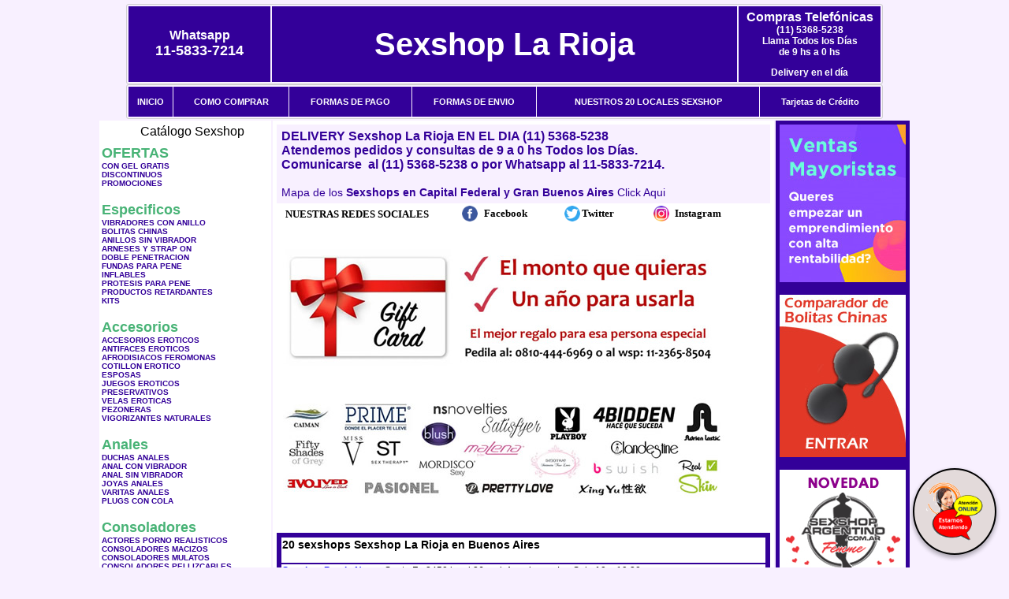

--- FILE ---
content_type: text/html; charset=UTF-8
request_url: http://www.sexshoplarioja.com.ar/index.php?page=prods&categ=Lenceria%20Erotica%20Femenina&subcateg=Disfraces%20eroticos&categid=168
body_size: 150044
content:
<html xmlns="http://www.w3.org/1999/xhtml" xml:lang="es" >
<head>
<meta http-equiv="Expires" content="2025-06-25 15:48:48 GMT">
<meta charset="utf-8">
<Title>Sexshop La Rioja - Lenceria erotica femenina Disfraces eroticos </title>
<META NAME="description" CONTENT="Pasa tu sexualidad a nivel pro. Lencer&iacute;a er&oacute;tica, tangas, corsets, dvd xxx. delivery en 1 hora. Atencion por skype 24 hs. Sexshop La Rioja. Sexshop Sexshop La Rioja. ">
<META NAME="keywords" CONTENT="Sexshop La Rioja, DELIVERY, CONSOLADORES, VIBRADORES, LENCERIA EROTICA, CAPITAL FEDERAL, SEXSHOP, BUENOS AIRES., Lencer&iacute;a Er&oacute;tica">
<meta http-equiv="Content-Language" content="es-AR" />
<meta name="author" content="http://www.sexshoplarioja.com.ar">
<meta name="copyright" content="Sexshop La Rioja">
<meta name="revisit-after" content="10 days">
<meta name="distribution" content="global">
<meta name="rating" content="general">
<meta content="INDEX, FOLLOW" name="ROBOTS">
<link href="_Sexshop_La_Rioja.css" rel="stylesheet" type="text/css">
<link href="js/jquery.fancybox.css" rel="stylesheet" type="text/css">
<script src="http://code.jquery.com/jquery-1.11.0.min.js"></script>
<script type="text/javascript" src="js/jquery.fancybox.js"></script>
<script language="JavaScript" type="text/JavaScript">
<!--
function MM_findObj(n, d) { //v4.01
  var p,i,x;  if(!d) d=document; if((p=n.indexOf("?"))>0&&parent.frames.length) {
    d=parent.frames[n.substring(p+1)].document; n=n.substring(0,p);}
  if(!(x=d[n])&&d.all) x=d.all[n]; for (i=0;!x&&i<d.forms.length;i++) x=d.forms[i][n];
  for(i=0;!x&&d.layers&&i<d.layers.length;i++) x=MM_findObj(n,d.layers[i].document);
  if(!x && d.getElementById) x=d.getElementById(n); return x;
}
function MM_showHideLayers() { //v6.0
  var i,p,v,obj,args=MM_showHideLayers.arguments;
  for (i=0; i<(args.length-2); i+=3) if ((obj=MM_findObj(args[i]))!=null) { v=args[i+2];
    if (obj.style) { obj=obj.style; v=(v=='show')?'visible':(v=='hide')?'hidden':v; }
    obj.visibility=v; }
}
//-->
</script>
<script language="JavaScript" type="text/JavaScript">
<!--
function MM_reloadPage(init) {  //reloads the window if Nav4 resized
  if (init==true) with (navigator) {if ((appName=="Netscape")&&(parseInt(appVersion)==4)) {
    document.MM_pgW=innerWidth; document.MM_pgH=innerHeight; onresize=MM_reloadPage; }}
  else if (innerWidth!=document.MM_pgW || innerHeight!=document.MM_pgH) location.reload();
}
MM_reloadPage(true);

function MM_preloadImages() { //v3.0
  var d=document; if(d.images){ if(!d.MM_p) d.MM_p=new Array();
    var i,j=d.MM_p.length,a=MM_preloadImages.arguments; for(i=0; i<a.length; i++)
    if (a[i].indexOf("#")!=0){ d.MM_p[j]=new Image; d.MM_p[j++].src=a[i];}}
}
//-->
</script>


</head>
<body>
<div style="width: 100%; background-color: #800000; height: 100px; color: #ffffff; text-align: center; font-size: 20px; padding-top: 15px; display: none;" id="DivMensajePopUp">
	<div style="position: absolute; right: 20px;"><a href="#" onclick="$('#DivMensajePopUp').fadeOut(1000);" style="color: #ffffff;">X</a></div>
</div>
<table width="960"  border="0" align="center" cellpadding="5" cellspacing="2" class="redondeado"><tr>
 <td width="170" align="center" bgcolor="#330099" class="Sexshop_La_Rioja_estilo_04"><span class="Sexshop_La_Rioja_estilo_02">Whatsapp</span><br><font size="4">11-5833-7214</font></td>
 <td align="center" bgcolor="#330099" class="Sexshop_La_Rioja_estilo_05"><a href="http://www.sexshoplarioja.com.ar" class="Sexshop_La_Rioja_estilo_05" title="Sexshop La Rioja">Sexshop La Rioja</a></td>
 <td width="170" align="center" bgcolor="#330099" class="Sexshop_La_Rioja_estilo_04"><b><span class="Sexshop_La_Rioja_estilo_02">Compras Telef&oacute;nicas<br>
	</span></b>(11) 5368-5238<br>
	Llama Todos los Días<br>
	de 9 hs a 0 hs<p>Delivery en el día</td></tr>
</table>
<table width="960"  border="0" align="center" cellpadding="0" cellspacing="1" class="redondeado"><tr>
 <td valign="top">
  <table width="100%"  border="0" cellpadding="2" cellspacing="1" height=40><tr>
   <td align="center" bgcolor="#330099" class="Sexshop_La_Rioja_estilo_06"><a href="index.php" class="Sexshop_La_Rioja_estilo_01">INICIO</a></td>
   <td align="center" bgcolor="#330099" class="Sexshop_La_Rioja_estilo_06"><a href="index.php?page=comprar" class="Sexshop_La_Rioja_estilo_01">COMO COMPRAR</a></td>
   <td align="center" bgcolor="#330099" class="Sexshop_La_Rioja_estilo_06"><a href="index.php?page=pago" class="Sexshop_La_Rioja_estilo_01">FORMAS DE PAGO</a></td>
   <td align="center" bgcolor="#330099" class="Sexshop_La_Rioja_estilo_06"><a href="index.php?page=envio" class="Sexshop_La_Rioja_estilo_01">FORMAS DE ENVIO</a></td>
   <td align="center" bgcolor="#330099" class="Sexshop_La_Rioja_estilo_06"><a href="index.php?page=sexshops" class="Sexshop_La_Rioja_estilo_01">NUESTROS 20 LOCALES SEXSHOP</a></td>
   <td align="center" bgcolor="#330099" class="Sexshop_La_Rioja_estilo_06"><a href="Sexshop_La_Rioja_tarjetas_de_credito.php" class="Sexshop_La_Rioja_estilo_01">Tarjetas de Cr&eacute;dito</a></td></tr>
  </table>
 </td></tr>
</table><table width="960"  border="0" align="center" cellpadding="0" cellspacing="2"><tr>
 <td width="200" align="center" valign="top" bgcolor="#FFFFFF">
  <table width="160" border="0" align="center" cellpadding="5" cellspacing="0"><tr>
  </tr><tr>
 <td colspan="2" align="center"><p align="right">Cat&aacute;logo Sexshop</p></td></tr>
</table>
<script type="text/javascript" src="ClickShowHideMenu.js"></script>
<link href="_Sexshop_La_Rioja.css" rel="stylesheet" type="text/css">
<table width="160" align="center"><tr>
 <td>
  <table width="180" cellspacing="0" cellpadding="0" id="click-menu2" class="click-menu">
<font color=#48B376 size=4 face=Arial><b>OFERTAS</b></font><br><a href="index.php?page=prods&categ=OFERTAS&subcateg=CON GEL GRATIS&categid=284" class=LinkBarra><b>CON GEL GRATIS</b></a><br>
<a href="index.php?page=prods&categ=OFERTAS&subcateg=DISCONTINUOS&categid=260" class=LinkBarra><b>DISCONTINUOS</b></a><br>
<a href="index.php?page=prods&categ=OFERTAS&subcateg=PROMOCIONES&categid=261" class=LinkBarra><b>PROMOCIONES</b></a><br>
<br><font color=#48B376 size=4 face=Arial><b>Especificos</b></font><br><a href="index.php?page=prods&categ=Especificos&subcateg=VIBRADORES CON ANILLO&categid=106" class=LinkBarra><b>VIBRADORES CON ANILLO</b></a><br>
<a href="index.php?page=prods&categ=Especificos&subcateg=BOLITAS CHINAS&categid=108" class=LinkBarra><b>BOLITAS CHINAS</b></a><br>
<a href="index.php?page=prods&categ=Especificos&subcateg=ANILLOS SIN VIBRADOR&categid=105" class=LinkBarra><b>ANILLOS SIN VIBRADOR</b></a><br>
<a href="index.php?page=prods&categ=Especificos&subcateg=ARNESES Y STRAP ON&categid=107" class=LinkBarra><b>ARNESES Y STRAP ON</b></a><br>
<a href="index.php?page=prods&categ=Especificos&subcateg=DOBLE PENETRACION&categid=149" class=LinkBarra><b>DOBLE PENETRACION</b></a><br>
<a href="index.php?page=prods&categ=Especificos&subcateg=FUNDAS PARA PENE&categid=122" class=LinkBarra><b>FUNDAS PARA PENE</b></a><br>
<a href="index.php?page=prods&categ=Especificos&subcateg=INFLABLES&categid=235" class=LinkBarra><b>INFLABLES</b></a><br>
<a href="index.php?page=prods&categ=Especificos&subcateg=PROTESIS PARA PENE&categid=150" class=LinkBarra><b>PROTESIS PARA PENE</b></a><br>
<a href="index.php?page=prods&categ=Especificos&subcateg=PRODUCTOS RETARDANTES&categid=264" class=LinkBarra><b>PRODUCTOS RETARDANTES</b></a><br>
<a href="index.php?page=prods&categ=Especificos&subcateg=KITS&categid=227" class=LinkBarra><b>KITS</b></a><br>
<br><font color=#48B376 size=4 face=Arial><b>Accesorios</b></font><br><a href="index.php?page=prods&categ=Accesorios&subcateg=ACCESORIOS EROTICOS&categid=103" class=LinkBarra><b>ACCESORIOS EROTICOS</b></a><br>
<a href="index.php?page=prods&categ=Accesorios&subcateg=ANTIFACES EROTICOS&categid=278" class=LinkBarra><b>ANTIFACES EROTICOS</b></a><br>
<a href="index.php?page=prods&categ=Accesorios&subcateg=AFRODISIACOS FEROMONAS&categid=104" class=LinkBarra><b>AFRODISIACOS FEROMONAS</b></a><br>
<a href="index.php?page=prods&categ=Accesorios&subcateg=COTILLON EROTICO&categid=121" class=LinkBarra><b>COTILLON EROTICO</b></a><br>
<a href="index.php?page=prods&categ=Accesorios&subcateg=ESPOSAS&categid=236" class=LinkBarra><b>ESPOSAS</b></a><br>
<a href="index.php?page=prods&categ=Accesorios&subcateg=JUEGOS EROTICOS&categid=117" class=LinkBarra><b>JUEGOS EROTICOS</b></a><br>
<a href="index.php?page=prods&categ=Accesorios&subcateg=PRESERVATIVOS&categid=119" class=LinkBarra><b>PRESERVATIVOS</b></a><br>
<a href="index.php?page=prods&categ=Accesorios&subcateg=VELAS EROTICAS&categid=120" class=LinkBarra><b>VELAS EROTICAS</b></a><br>
<a href="index.php?page=prods&categ=Accesorios&subcateg=PEZONERAS&categid=286" class=LinkBarra><b>PEZONERAS</b></a><br>
<a href="index.php?page=prods&categ=Accesorios&subcateg=VIGORIZANTES NATURALES&categid=102" class=LinkBarra><b>VIGORIZANTES NATURALES</b></a><br>
<br><font color=#48B376 size=4 face=Arial><b>Anales</b></font><br><a href="index.php?page=prods&categ=Anales&subcateg=DUCHAS ANALES&categid=272" class=LinkBarra><b>DUCHAS ANALES</b></a><br>
<a href="index.php?page=prods&categ=Anales&subcateg=ANAL CON VIBRADOR&categid=230" class=LinkBarra><b>ANAL CON VIBRADOR</b></a><br>
<a href="index.php?page=prods&categ=Anales&subcateg=ANAL SIN VIBRADOR&categid=231" class=LinkBarra><b>ANAL SIN VIBRADOR</b></a><br>
<a href="index.php?page=prods&categ=Anales&subcateg=JOYAS ANALES&categid=237" class=LinkBarra><b>JOYAS ANALES</b></a><br>
<a href="index.php?page=prods&categ=Anales&subcateg=VARITAS ANALES&categid=232" class=LinkBarra><b>VARITAS ANALES</b></a><br>
<a href="index.php?page=prods&categ=Anales&subcateg=PLUGS CON COLA&categid=281" class=LinkBarra><b>PLUGS CON COLA</b></a><br>
<br><font color=#48B376 size=4 face=Arial><b>Consoladores</b></font><br><a href="index.php?page=prods&categ=Consoladores&subcateg=ACTORES PORNO REALISTICOS&categid=137" class=LinkBarra><b>ACTORES PORNO REALISTICOS</b></a><br>
<a href="index.php?page=prods&categ=Consoladores&subcateg=CONSOLADORES MACIZOS&categid=139" class=LinkBarra><b>CONSOLADORES MACIZOS</b></a><br>
<a href="index.php?page=prods&categ=Consoladores&subcateg=CONSOLADORES MULATOS&categid=141" class=LinkBarra><b>CONSOLADORES MULATOS</b></a><br>
<a href="index.php?page=prods&categ=Consoladores&subcateg=CONSOLADORES PELLIZCABLES&categid=142" class=LinkBarra><b>CONSOLADORES PELLIZCABLES</b></a><br>
<a href="index.php?page=prods&categ=Consoladores&subcateg=CONSOLADORES REALISTICOS&categid=145" class=LinkBarra><b>CONSOLADORES REALISTICOS</b></a><br>
<a href="index.php?page=prods&categ=Consoladores&subcateg=CONSOLADORES SOPAPA JELLY&categid=143" class=LinkBarra><b>CONSOLADORES SOPAPA JELLY</b></a><br>
<a href="index.php?page=prods&categ=Consoladores&subcateg=CONSOLADORES SOPAPA PIEL&categid=144" class=LinkBarra><b>CONSOLADORES SOPAPA PIEL</b></a><br>
<a href="index.php?page=prods&categ=Consoladores&subcateg=MONSTER&categid=289" class=LinkBarra><b>MONSTER</b></a><br>
<br><font color=#48B376 size=4 face=Arial><b>Vibradores</b></font><br><a href="index.php?page=prods&categ=Vibradores&subcateg=VIBRADORES INALÁMBRICOS BLUETOOTH&categid=276" class=LinkBarra><b>VIBRADORES INALÁMBRICOS BLUETOOTH</b></a><br>
<a href="index.php?page=prods&categ=Vibradores&subcateg=VIBRADORES PARA PAREJAS&categid=269" class=LinkBarra><b>VIBRADORES PARA PAREJAS</b></a><br>
<a href="index.php?page=prods&categ=Vibradores&subcateg=ANILLOS CON VIBRADOR&categid=151" class=LinkBarra><b>ANILLOS CON VIBRADOR</b></a><br>
<a href="index.php?page=prods&categ=Vibradores&subcateg=VIBRADORES CON ESTIMULACION&categid=222" class=LinkBarra><b>VIBRADORES CON ESTIMULACION</b></a><br>
<a href="index.php?page=prods&categ=Vibradores&subcateg=VIBRADORES CYBER SKIN&categid=152" class=LinkBarra><b>VIBRADORES CYBER SKIN</b></a><br>
<a href="index.php?page=prods&categ=Vibradores&subcateg=VIBRADORES FUNNY&categid=154" class=LinkBarra><b>VIBRADORES FUNNY</b></a><br>
<a href="index.php?page=prods&categ=Vibradores&subcateg=VIBRADORES JELLY&categid=155" class=LinkBarra><b>VIBRADORES JELLY</b></a><br>
<a href="index.php?page=prods&categ=Vibradores&subcateg=VIBRADORES PIEL&categid=159" class=LinkBarra><b>VIBRADORES PIEL</b></a><br>
<a href="index.php?page=prods&categ=Vibradores&subcateg=VIBRADORES INALAMBRICOS&categid=224" class=LinkBarra><b>VIBRADORES INALAMBRICOS</b></a><br>
<a href="index.php?page=prods&categ=Vibradores&subcateg=VIBRADORES PREMIUM&categid=156" class=LinkBarra><b>VIBRADORES PREMIUM</b></a><br>
<a href="index.php?page=prods&categ=Vibradores&subcateg=VIBRADORES RIGIDOS&categid=140" class=LinkBarra><b>VIBRADORES RIGIDOS</b></a><br>
<a href="index.php?page=prods&categ=Vibradores&subcateg=VIBRADORES PROSTATICOS&categid=148" class=LinkBarra><b>VIBRADORES PROSTATICOS</b></a><br>
<a href="index.php?page=prods&categ=Vibradores&subcateg=VIBRADORES MICROFONO&categid=290" class=LinkBarra><b>VIBRADORES MICROFONO</b></a><br>
<a href="index.php?page=prods&categ=Vibradores&subcateg=VIBRADORES REALISTICOS&categid=157" class=LinkBarra><b>VIBRADORES REALISTICOS</b></a><br>
<a href="index.php?page=prods&categ=Vibradores&subcateg=VIBRADORES ROTATIVOS&categid=158" class=LinkBarra><b>VIBRADORES ROTATIVOS</b></a><br>
<a href="index.php?page=prods&categ=Vibradores&subcateg=VIBRADORES CON SOPAPA&categid=266" class=LinkBarra><b>VIBRADORES CON SOPAPA</b></a><br>
<a href="index.php?page=prods&categ=Vibradores&subcateg=VIBRADORES USB RECARGABLES&categid=124" class=LinkBarra><b>VIBRADORES USB RECARGABLES</b></a><br>
<br><font color=#48B376 size=4 face=Arial><b>Estimuladores</b></font><br><a href="index.php?page=prods&categ=Estimuladores&subcateg=ESTIMULADORES CON APP&categid=282" class=LinkBarra><b>ESTIMULADORES CON APP</b></a><br>
<a href="index.php?page=prods&categ=Estimuladores&subcateg=BALAS VIBRADORAS&categid=223" class=LinkBarra><b>BALAS VIBRADORAS</b></a><br>
<a href="index.php?page=prods&categ=Estimuladores&subcateg=SUCCIONADORES&categid=255" class=LinkBarra><b>SUCCIONADORES</b></a><br>
<a href="index.php?page=prods&categ=Estimuladores&subcateg=ESTIMULADORES DE CLITORIS&categid=229" class=LinkBarra><b>ESTIMULADORES DE CLITORIS</b></a><br>
<a href="index.php?page=prods&categ=Estimuladores&subcateg=ESTIMULADORES ESPECIALES&categid=226" class=LinkBarra><b>ESTIMULADORES ESPECIALES</b></a><br>
<a href="index.php?page=prods&categ=Estimuladores&subcateg=ESTIMULADORES DE VIDRIO&categid=147" class=LinkBarra><b>ESTIMULADORES DE VIDRIO</b></a><br>
<a href="index.php?page=prods&categ=Estimuladores&subcateg=ESTIMULADORES FEMENINOS&categid=109" class=LinkBarra><b>ESTIMULADORES FEMENINOS</b></a><br>
<a href="index.php?page=prods&categ=Estimuladores&subcateg=ESTIMULADORES MASCULINOS&categid=110" class=LinkBarra><b>ESTIMULADORES MASCULINOS</b></a><br>
<a href="index.php?page=prods&categ=Estimuladores&subcateg=ESTIMULADORES PROSTATICOS&categid=219" class=LinkBarra><b>ESTIMULADORES PROSTATICOS</b></a><br>
<a href="index.php?page=prods&categ=Estimuladores&subcateg=ESTIMULADORES PUNTO G&categid=220" class=LinkBarra><b>ESTIMULADORES PUNTO G</b></a><br>
<a href="index.php?page=prods&categ=Estimuladores&subcateg=DE METAL&categid=288" class=LinkBarra><b>DE METAL</b></a><br>
<a href="index.php?page=prods&categ=Estimuladores&subcateg=MUÑECAS INFLABLES Y VAGINAS&categid=123" class=LinkBarra><b>MUÑECAS INFLABLES Y VAGINAS</b></a><br>
<br><font color=#48B376 size=4 face=Arial><b>Aceites y lubricantes</b></font><br><a href="index.php?page=prods&categ=Aceites y lubricantes&subcateg=ACEITES Y GELES MASAJES&categid=126" class=LinkBarra><b>ACEITES Y GELES MASAJES</b></a><br>
<a href="index.php?page=prods&categ=Aceites y lubricantes&subcateg=LIMPIADOR DE PRODUCTOS&categid=133" class=LinkBarra><b>LIMPIADOR DE PRODUCTOS</b></a><br>
<a href="index.php?page=prods&categ=Aceites y lubricantes&subcateg=LUBRICANTES ANALES&categid=127" class=LinkBarra><b>LUBRICANTES ANALES</b></a><br>
<a href="index.php?page=prods&categ=Aceites y lubricantes&subcateg=LUBRICANTES AROMATIZADOS&categid=128" class=LinkBarra><b>LUBRICANTES AROMATIZADOS</b></a><br>
<a href="index.php?page=prods&categ=Aceites y lubricantes&subcateg=LUBRICANTES ESTIMULANTES&categid=130" class=LinkBarra><b>LUBRICANTES ESTIMULANTES</b></a><br>
<a href="index.php?page=prods&categ=Aceites y lubricantes&subcateg=LUBRICANTES FRIO - CALOR&categid=129" class=LinkBarra><b>LUBRICANTES FRIO - CALOR</b></a><br>
<a href="index.php?page=prods&categ=Aceites y lubricantes&subcateg=LUBRICANTES NEUTROS&categid=131" class=LinkBarra><b>LUBRICANTES NEUTROS</b></a><br>
<a href="index.php?page=prods&categ=Aceites y lubricantes&subcateg=LUBRICANTES KYL&categid=136" class=LinkBarra><b>LUBRICANTES KYL</b></a><br>
<a href="index.php?page=prods&categ=Aceites y lubricantes&subcateg=FLY NIGHT&categid=254" class=LinkBarra><b>FLY NIGHT</b></a><br>
<a href="index.php?page=prods&categ=Aceites y lubricantes&subcateg=REAL SKYN&categid=271" class=LinkBarra><b>REAL SKYN</b></a><br>
<a href="index.php?page=prods&categ=Aceites y lubricantes&subcateg=LUBRICANTES MISS V&categid=134" class=LinkBarra><b>LUBRICANTES MISS V</b></a><br>
<a href="index.php?page=prods&categ=Aceites y lubricantes&subcateg=LUBRICANTES SABORIZADOS&categid=132" class=LinkBarra><b>LUBRICANTES SABORIZADOS</b></a><br>
<a href="index.php?page=prods&categ=Aceites y lubricantes&subcateg=PERFUMES&categid=283" class=LinkBarra><b>PERFUMES</b></a><br>
<a href="index.php?page=prods&categ=Aceites y lubricantes&subcateg=LUBRICANTES SEXITIVE&categid=228" class=LinkBarra><b>LUBRICANTES SEXITIVE</b></a><br>
<a href="index.php?page=prods&categ=Aceites y lubricantes&subcateg=LUBRICANTES SEXTUAL&categid=273" class=LinkBarra><b>LUBRICANTES SEXTUAL</b></a><br>
<br><font color=#48B376 size=4 face=Arial><b>Lencería femenina</b></font><br><a href="index.php?page=prods&categ=Lencería femenina&subcateg=ACCESORIOS DE LENCERIA&categid=221" class=LinkBarra><b>ACCESORIOS DE LENCERIA</b></a><br>
<a href="index.php?page=prods&categ=Lencería femenina&subcateg=ARNESES Y LIGUEROS&categid=277" class=LinkBarra><b>ARNESES Y LIGUEROS</b></a><br>
<a href="index.php?page=prods&categ=Lencería femenina&subcateg=BABY DOLLS EROTICOS&categid=161" class=LinkBarra><b>BABY DOLLS EROTICOS</b></a><br>
<a href="index.php?page=prods&categ=Lencería femenina&subcateg=BODYS EROTICOS&categid=163" class=LinkBarra><b>BODYS EROTICOS</b></a><br>
<a href="index.php?page=prods&categ=Lencería femenina&subcateg=CATSUITS EROTICOS&categid=164" class=LinkBarra><b>CATSUITS EROTICOS</b></a><br>
<a href="index.php?page=prods&categ=Lencería femenina&subcateg=CONJUNTOS EROTICOS&categid=165" class=LinkBarra><b>CONJUNTOS EROTICOS</b></a><br>
<a href="index.php?page=prods&categ=Lencería femenina&subcateg=CORSETS EROTICOS&categid=166" class=LinkBarra><b>CORSETS EROTICOS</b></a><br>
<a href="index.php?page=prods&categ=Lencería femenina&subcateg=DISFRACES EROTICOS&categid=168" class=LinkBarra><b>DISFRACES EROTICOS</b></a><br>
<a href="index.php?page=prods&categ=Lencería femenina&subcateg=LENCERIA XL&categid=175" class=LinkBarra><b>LENCERIA XL</b></a><br>
<a href="index.php?page=prods&categ=Lencería femenina&subcateg=MEDIAS EROTICAS&categid=169" class=LinkBarra><b>MEDIAS EROTICAS</b></a><br>
<a href="index.php?page=prods&categ=Lencería femenina&subcateg=PORTALIGAS EROTICOS&categid=170" class=LinkBarra><b>PORTALIGAS EROTICOS</b></a><br>
<a href="index.php?page=prods&categ=Lencería femenina&subcateg=REMERAS Y MINIFALDAS EROTICAS&categid=171" class=LinkBarra><b>REMERAS Y MINIFALDAS EROTICAS</b></a><br>
<a href="index.php?page=prods&categ=Lencería femenina&subcateg=ROPA EN VINILO&categid=262" class=LinkBarra><b>ROPA EN VINILO</b></a><br>
<a href="index.php?page=prods&categ=Lencería femenina&subcateg=ROPA EN TELA DE RED&categid=263" class=LinkBarra><b>ROPA EN TELA DE RED</b></a><br>
<a href="index.php?page=prods&categ=Lencería femenina&subcateg=TANGAS EROTICAS&categid=172" class=LinkBarra><b>TANGAS EROTICAS</b></a><br>
<a href="index.php?page=prods&categ=Lencería femenina&subcateg=TANGAS PREMIUM&categid=173" class=LinkBarra><b>TANGAS PREMIUM</b></a><br>
<a href="index.php?page=prods&categ=Lencería femenina&subcateg=TANGAS FUNNY&categid=274" class=LinkBarra><b>TANGAS FUNNY</b></a><br>
<a href="index.php?page=prods&categ=Lencería femenina&subcateg=VESTIDOS EROTICOS&categid=174" class=LinkBarra><b>VESTIDOS EROTICOS</b></a><br>
<br><font color=#48B376 size=4 face=Arial><b>Lencería masculina</b></font><br><a href="index.php?page=prods&categ=Lencería masculina&subcateg=BODYS Y REMERAS&categid=270" class=LinkBarra><b>BODYS Y REMERAS</b></a><br>
<a href="index.php?page=prods&categ=Lencería masculina&subcateg=BOXERS EROTICOS HOMBRE&categid=177" class=LinkBarra><b>BOXERS EROTICOS HOMBRE</b></a><br>
<a href="index.php?page=prods&categ=Lencería masculina&subcateg=DISFRACES MASCULINOS&categid=179" class=LinkBarra><b>DISFRACES MASCULINOS</b></a><br>
<a href="index.php?page=prods&categ=Lencería masculina&subcateg=LENCERIA MASCULINA&categid=176" class=LinkBarra><b>LENCERIA MASCULINA</b></a><br>
<a href="index.php?page=prods&categ=Lencería masculina&subcateg=SUSPENSORES HOMBRE&categid=178" class=LinkBarra><b>SUSPENSORES HOMBRE</b></a><br>
<br><font color=#48B376 size=4 face=Arial><b>Cueros eróticos</b></font><br><a href="index.php?page=prods&categ=Cueros eróticos&subcateg=ACCESORIOS DE CUERO&categid=180" class=LinkBarra><b>ACCESORIOS DE CUERO</b></a><br>
<a href="index.php?page=prods&categ=Cueros eróticos&subcateg=CONJUNTOS DE CUERO&categid=181" class=LinkBarra><b>CONJUNTOS DE CUERO</b></a><br>
<a href="index.php?page=prods&categ=Cueros eróticos&subcateg=ESPOSAS DE CUERO&categid=182" class=LinkBarra><b>ESPOSAS DE CUERO</b></a><br>
<a href="index.php?page=prods&categ=Cueros eróticos&subcateg=INMOVILIZADORES SADO&categid=183" class=LinkBarra><b>INMOVILIZADORES SADO</b></a><br>
<a href="index.php?page=prods&categ=Cueros eróticos&subcateg=LATIGOS SADO&categid=184" class=LinkBarra><b>LATIGOS SADO</b></a><br>
<a href="index.php?page=prods&categ=Cueros eróticos&subcateg=LINEA BLANCA&categid=186" class=LinkBarra><b>LINEA BLANCA</b></a><br>
<a href="index.php?page=prods&categ=Cueros eróticos&subcateg=LINEA PELUCHE&categid=188" class=LinkBarra><b>LINEA PELUCHE</b></a><br>
<a href="index.php?page=prods&categ=Cueros eróticos&subcateg=MASCARAS DE CUERO&categid=185" class=LinkBarra><b>MASCARAS DE CUERO</b></a><br>
<br><font color=#48B376 size=4 face=Arial><b>Marcas Importadas</b></font><br><a href="index.php?page=prods&categ=Marcas Importadas&subcateg=ADRIEN LASTIC&categid=240" class=LinkBarra><b>ADRIEN LASTIC</b></a><br>
<a href="index.php?page=prods&categ=Marcas Importadas&subcateg=ALIVE&categid=241" class=LinkBarra><b>ALIVE</b></a><br>
<a href="index.php?page=prods&categ=Marcas Importadas&subcateg=BLUSH&categid=242" class=LinkBarra><b>BLUSH</b></a><br>
<a href="index.php?page=prods&categ=Marcas Importadas&subcateg=BSWISH&categid=243" class=LinkBarra><b>BSWISH</b></a><br>
<a href="index.php?page=prods&categ=Marcas Importadas&subcateg=CALIFORNIA EXOTIC&categid=244" class=LinkBarra><b>CALIFORNIA EXOTIC</b></a><br>
<a href="index.php?page=prods&categ=Marcas Importadas&subcateg=NS NOVELTIES&categid=249" class=LinkBarra><b>NS NOVELTIES</b></a><br>
<a href="index.php?page=prods&categ=Marcas Importadas&subcateg=PIPEDREAM&categid=250" class=LinkBarra><b>PIPEDREAM</b></a><br>
<a href="index.php?page=prods&categ=Marcas Importadas&subcateg=PRETTY LOVE&categid=251" class=LinkBarra><b>PRETTY LOVE</b></a><br>
<a href="index.php?page=prods&categ=Marcas Importadas&subcateg=SATISFYER&categid=252" class=LinkBarra><b>SATISFYER</b></a><br>
<a href="index.php?page=prods&categ=Marcas Importadas&subcateg=SHOTS&categid=279" class=LinkBarra><b>SHOTS</b></a><br>
<a href="index.php?page=prods&categ=Marcas Importadas&subcateg=SEXY & FUNNY&categid=280" class=LinkBarra><b>SEXY & FUNNY</b></a><br>
<a href="index.php?page=prods&categ=Marcas Importadas&subcateg=HARD STEEL&categid=285" class=LinkBarra><b>HARD STEEL</b></a><br>
<br><font color=#48B376 size=4 face=Arial><b>Películas eróticas</b></font><br><a href="index.php?page=prods&categ=Películas eróticas&subcateg=DVD ANAL&categid=189" class=LinkBarra><b>DVD ANAL</b></a><br>
<a href="index.php?page=prods&categ=Películas eróticas&subcateg=DVD ARGENTINAS&categid=202" class=LinkBarra><b>DVD ARGENTINAS</b></a><br>
<a href="index.php?page=prods&categ=Películas eróticas&subcateg=DVD BRASILERAS&categid=203" class=LinkBarra><b>DVD BRASILERAS</b></a><br>
<a href="index.php?page=prods&categ=Películas eróticas&subcateg=DVD EXOTICAS&categid=192" class=LinkBarra><b>DVD EXOTICAS</b></a><br>
<a href="index.php?page=prods&categ=Películas eróticas&subcateg=DVD FETICHE SADO&categid=195" class=LinkBarra><b>DVD FETICHE SADO</b></a><br>
<a href="index.php?page=prods&categ=Películas eróticas&subcateg=DVD GANG BANG&categid=196" class=LinkBarra><b>DVD GANG BANG</b></a><br>
<a href="index.php?page=prods&categ=Películas eróticas&subcateg=DVD GAY&categid=197" class=LinkBarra><b>DVD GAY</b></a><br>
<a href="index.php?page=prods&categ=Películas eróticas&subcateg=DVD HETEROSEXUALES&categid=198" class=LinkBarra><b>DVD HETEROSEXUALES</b></a><br>
<a href="index.php?page=prods&categ=Películas eróticas&subcateg=DVD INTERRACIALES&categid=213" class=LinkBarra><b>DVD INTERRACIALES</b></a><br>
<a href="index.php?page=prods&categ=Películas eróticas&subcateg=DVD LESBIANAS&categid=199" class=LinkBarra><b>DVD LESBIANAS</b></a><br>
<a href="index.php?page=prods&categ=Películas eróticas&subcateg=DVD ROCCO SIFREDI&categid=218" class=LinkBarra><b>DVD ROCCO SIFREDI</b></a><br>
<a href="index.php?page=prods&categ=Películas eróticas&subcateg=DVD CLASICAS&categid=214" class=LinkBarra><b>DVD CLASICAS</b></a><br>
<a href="index.php?page=prods&categ=Películas eróticas&subcateg=DVD SUECAS&categid=206" class=LinkBarra><b>DVD SUECAS</b></a><br>
<a href="index.php?page=prods&categ=Películas eróticas&subcateg=DVD TRAVESTIS&categid=201" class=LinkBarra><b>DVD TRAVESTIS</b></a><br>
  </table>
 </td></tr>
</table>
<script type="text/javascript">
var clickMenu2 = new ClickShowHideMenu("click-menu2");
clickMenu2.init();
</script>  <table width="160" border="0" cellpadding="5" cellspacing="0"><tr>
 <td align="center" bgcolor="#330099"><a href="http://www.sexshoplarioja.com.ar/index.php?page=prods&amp;categ=Lenceria Erotica Femenina&amp;subcateg=Disfraces eroticos&categid=168"><img src="imagenes/Sexshop_La_Rioja_banner_disfraces_eroticos.gif" alt="Sexshop La Rioja Disfraces Eroticos" width="160" height="140" border="0" /></a></td></tr><tr>
 <td align="center" bgcolor="#330099"><a href="index.php?page=envio"><img src="imagenes/Sexshop_La_Rioja_correo_01.jpg" alt="sexshop" width="160" height="70" border="0" /></a></td></tr><tr>
 <td align="center" bgcolor="#330099"><a href="delivery_caba_gba.php"><img src="imagenes/Sexshop_La_Rioja_envios_160x140_01.gif" alt="delivery sex shop" width="160" height="100" border="0" /></a></td></tr><tr>
 <td align="center" bgcolor="#330099"><a href="http://www.sexshoplarioja.com.ar/index.php?page=prods&categ=Consoladores y Vibradores&subcateg=Consoladores Pellizcables&categid=142"><img src="imagenes/Sexshop_La_Rioja_banner_consoladores_pellizcables.jpg" alt="Sexshop La Rioja Consoladores Pellizcables y Realisticos" width="160" height="140" border="0" /></a></td></tr><tr>
 <td align="center" bgcolor="#330099"><a href="Sexshop_La_Rioja_tarjetas_de_credito.php">
	<img src="imagenes/Sexshop_La_Rioja_tarjetas_12.jpg" alt="Sexshop Tarjetas de Credito" width="160" height="100" border="0" /></a></td></tr>
	<tr>
 <td align="center" bgcolor="#330099"><a href="http://www.sexshoplarioja.com.ar/index.php?page=prods&amp;categ=Productos Sexshop&amp;subcateg=Estimuladores ellos&categid=110"><img src="imagenes/Sexshop_La_Rioja_banner_estimuladores_masculinos.gif" alt="Sexshop La Rioja Vibradores Estimulacion Masculina" width="160" height="140" border="0" /></a></td></tr>
</table>  <div align="center">
	<table width="160" border="0" cellpadding="5" cellspacing="0" bgcolor="#330099"><tr>
 <td align="center"><a href="index.php?page=envio"><img src="imagenes/Sexshop_La_Rioja_correo_01.jpg" alt="Productos de Sexshop por Correo Argentino" width="160" height="70" border="0" /></a></td></tr><tr>
 <td align="center"><a href="index.php?page=pago"><img src="imagenes/Sexshop_La_Rioja_envios_160x140_01.gif" alt="Delivery sex shop" width="160" height="100" border="0" /></a></td></tr>
		<tr>
 <td align="center">
<h2 align="center">SEXSHOP<br /><font size="4">Productos Er&oacute;ticos disfrut&aacute; con tu pareja lo mejor del Sex Shop</font></h2></td></tr>
</table>
</div> </td>
 <td align="center" valign="top" bgcolor="#FFFFFF">
  <table width="100%"  border="0" cellspacing="0" cellpadding="5"><tr>
   <td>
    <table width="100%" border="0" cellpadding="5" cellspacing="1" bordercolor="#330099" bgcolor="#F8F0FF"><tr>
     <td align="left" bordercolor="#330099">
      <font color="#330099">
      <span style="font-size: 16px; font-weight: bold">DELIVERY Sexshop La Rioja EN EL DIA (11) 5368-5238</span><span style="font-weight: 700; "><br>
		Atendemos pedidos y consultas de 9 a 0 hs Todos los Días.<br>
		Comunicarse&nbsp; al (11) 5368-5238 o por Whatsapp al 11-5833-7214.<br>
		</span><br>
      </font>
      <a href="imagenes/Sexshop_La_Rioja_sexshop_capital_federal.gif" class="zoomeable Sexshop_La_Rioja_mapa_capital_federal">
		<font color="#330099">Mapa de los <strong>Sexshops en Capital Federal y Gran Buenos Aires</strong> Click Aqui</font></a>
     </td></tr>
    </table>
    <span class="texto">
	<table border="0" width="100%">
		<tr>
			<td width="220"><b><font face="Verdana">&nbsp; <font size="2">
			NUESTRAS REDES SOCIALES</font></font></b></td>
			<td>
 			<table width="100%" border="0" align="center" cellpadding="0" cellspacing="0">
				<tr>
					<td align="center" class="l_cabecera_blanco" width="9%">
						<a href="https://www.facebook.com/SexshopArgentino-427980591365451/" target="_blank">
						<font color="#000000">
						<img src="imagenes/logo-facebook.png" width="20" height="20" border="0"></font></a>
					</td>
					<td align="center" class="l_cabecera_blanco" width="25%">
						<p align="left"><b><font face="Verdana">
						<a href="https://www.facebook.com/SexshopArgentino-427980591365451/" target="_blank" style="text-decoration: none">
						<font color="#000000" size="2">Facebook</font></a><font size="2">
						</font></font></b>
					</td>
					<td align="center" class="l_cabecera_blanco" width="6%">
						<b><font face="Verdana" size="2">
						<a href="https://twitter.com/ss_argentino?lang=es" target="_blank" style="text-decoration: none">
						<font color="#000000">
						<img src="imagenes/logo-twitter.png" width="20" height="20" border="0"></font></a>
						</font></b>
					</td>
					<td align="center" class="l_cabecera_blanco" width="21%">
						<p align="left"><b><font face="Verdana">
						<a href="https://twitter.com/ss_argentino?lang=es" target="_blank" style="text-decoration: none">
						<font color="#000000" size="2">Twitter</font></a></font></b></td> 		
					<td align="center" class="l_cabecera_blanco" width="9%">
						<b><font face="Verdana" size="2">
						<a href="https://www.instagram.com/sexshop.argentino/?hl=es-la" target="_blank" style="text-decoration: none">
						<font color="#000000">
						<img src="imagenes/logo-instagram.png" width="20" height="20" border="0"></font></a>
						</font></b>
					</td>		
					<td align="center" class="l_cabecera_blanco" width="30%">
						<p align="left"><b><font face="Verdana">
						<a href="https://www.instagram.com/sexshop.argentino/?hl=es-la" target="_blank" style="text-decoration: none">
						<font color="#000000" size="2">Instagram</font></a><font size="2">
						</font></font></b>
					</td>
				</tr>
			</table>
 			</td>
		</tr>
	</table>
	<p>
	<img border="0" src="imagenes/Sexshop_La_Rioja_banner_gifcard.jpg"><br>
	<img border="0" src="imagenes/Sexshop_La_Rioja_banner_marcas.jpg"><br>
	</p>
	<p>
<script type="text/JavaScript">
<!--
function MM_preloadImages() { //v3.0
  var d=document; if(d.images){ if(!d.MM_p) d.MM_p=new Array();
    var i,j=d.MM_p.length,a=MM_preloadImages.arguments; for(i=0; i<a.length; i++)
    if (a[i].indexOf("#")!=0){ d.MM_p[j]=new Image; d.MM_p[j++].src=a[i];}}
}
//-->
</script>
<style type="text/css">
.l {font-size: 12px;}
</style>
 

<table width="100%" border="5" bordercolor="#330099" cellspacing="0" cellpadding="1" bgcolor="#FFFFFF"><tr>
 <td align="left" bordercolor="#FFFFFF" class="info-direcciones-sexshop-sex-shop-sexshops-sex-shops"><h3>20 sexshops Sexshop La Rioja en Buenos Aires</h3></td></tr><tr>
 <td align="center" bordercolor="#FFFFFF" class="info-direcciones-sexshop-sex-shop-sexshops-sex-shops">
  <table width="100%" border="0" cellspacing="0" cellpadding="0">
  <tr><td align="left" class="l"><strong><a href="Sexshop_La_Rioja_sexshop_barrio_norte.php" class="Sexshop_La_Rioja_Links">Sexshop Barrio Norte</a></strong>: Santa Fe 2450 local 26, gal. Americana, L a 	S de 10 a 19:30</td></tr>
  <tr><td align="left"><span class="l"><strong><a href="Sexshop_La_Rioja_sexshop_palermo.php" class="Sexshop_La_Rioja_Links">Sexshop Palermo</a></strong>: Santa Fe 4456 local 16, gal. Palermo, L a S 10 a 19:30</span></td></tr>
  <tr><td align="left"><span class="l"><strong><a href="Sexshop_La_Rioja_sexshop_microcentro.php" class="Sexshop_La_Rioja_Links">Sexshop Microcentro</a></strong>: Florida 138 local 77, gal. Boston, L a V 10 a 18:30</span></td></tr>
  <tr><td align="left"><span class="l"><strong><a href="Sexshop_La_Rioja_sexshop_caballito.php" class="Sexshop_La_Rioja_Links">Sexshop Caballito</a></strong>: Guayaquil 865 local 57, gal. Centenera, L a S de 10 a 19:30</span></td></tr>
  <tr><td align="left"><span class="l"><strong><a href="Sexshop_La_Rioja_sexshop_boedo.php" class="Sexshop_La_Rioja_Links">Sexshop Boedo</a></strong>: Av. La Plata 1386, L a S de 10 a 19:30</span></td></tr>
  <tr><td align="left"><span class="l"><strong><a href="Sexshop_La_Rioja_sexshop_flores.php" class="Sexshop_La_Rioja_Links">Sexshop Flores </a></strong>: Rivadavia 6817 local 6, gal. Flores Center, L a S de 10 a 19:30</span></td></tr>
  <tr><td align="left"><span class="l"><strong><a href="Sexshop_La_Rioja_sexshop_villa_del_parque.php" class="Sexshop_La_Rioja_Links">Sexshop Villa del Parque</a></strong>: Cuenca 2840 local 12, gal. Cuenca, L a S de 10 a 19</span></td></tr>
  <tr><td align="left"><span class="l"><strong><a class="Sexshop_La_Rioja_Links" href="Sexshop_La_Rioja_sexshop_femme.php" style="text-decoration: none">Sexshop Belgrano</a></strong>: Av. Cabildo 2040 local 108 Galeria Los Andes L a S de 10 a 19:30</span></td></tr>
  <tr><td align="left"><span class="l"><strong><a class="Sexshop_La_Rioja_Links" style="text-decoration: none" href="Sexshop_La_Rioja_sexshop_villa_crespo.php">Sexshop Villa Crespo</a></strong>: Av. Cordoba 4615 local a la calle, L a S de 10 a 19:30</span></td></tr>
  <tr><td align="left"><span class="l"><strong><a class="Sexshop_La_Rioja_Links" style="text-decoration: none" href="Sexshop_La_Rioja_sexshop_warnes.php">Sexshop Warnes</a></strong>: Av. Juan B. Justo 3104, local a la calle, L a S de 10 a 19:30</span></td></tr>
  <tr><td align="left"><span class="l"><strong><a class="Sexshop_La_Rioja_Links" style="text-decoration: none" href="Sexshop_La_Rioja_sexshop_colegiales.php">Sexshop Colegiales</a></strong>: Av. Alvarez Thomas 1278, local a la calle, L a S de 10 a 19:30</span></td></tr>
  <tr><td align="left"><span class="l"><strong><a href="Sexshop_La_Rioja_sexshop_lomas_de_zamora.php" class="Sexshop_La_Rioja_Links">Sexshop Lomas de Zamora</a></strong>: Laprida 275 L69, gal. Centerlom, L a S de 10 a 19</span></td></tr>
  <tr><td align="left"><span class="l"><strong><a href="Sexshop_La_Rioja_sexshop_quilmes.php" class="Sexshop_La_Rioja_Links">Sexshop Quilmes</a></strong>: Nicolas Videla 153 local a la calle, L a S de 10 a 19:30</span></td></tr>
  <tr><td align="left"><span class="l"><strong><a href="Sexshop_La_Rioja_sexshop_moron.php" class="Sexshop_La_Rioja_Links">Sexshop Mor&oacute;n</a></strong>: Brown 1093 local a la calle, L a S de 10 a 19:30</span></td></tr>
  <tr><td align="left"><span class="l"><strong><a href="Sexshop_La_Rioja_sexshop_moron2.php" class="Sexshop_La_Rioja_Links">Sexshop Mor&oacute;n Rivadavia</a></strong>: Av. Rivadavia 17902 local a la calle, L a S de 10 a 19:30</span></td></tr>
  <tr><td align="left"><span class="l"><strong><a href="Sexshop_La_Rioja_sexshop_san_martin.php" class="Sexshop_La_Rioja_Links">Sexshop San Mart&iacute;n</a></strong>: 48 Moreno 3512 local a la calle, L a V de 10 a 19 S de 10 a 17</span></td></tr>
  <tr><td align="left"><span class="l"><strong><a href="Sexshop_La_Rioja_sexshop_olivos.php" class="Sexshop_La_Rioja_Links">Sexshop Olivos</a></strong>: Amador 1519 local a la calle, L a S de 10 a 19:30</span></td></tr>
  <tr><td align="left"><span class="l"><strong><a href="Sexshop_La_Rioja_sexshop_lanus.php" class="Sexshop_La_Rioja_Links">Sexshop Lan&uacute;s</a></strong>: Anatole France 2022 local a la calle, L a S de 10 a 19:30</span></td></tr>
  <tr><td align="left"><span class="l"><strong><a href="Sexshop_La_Rioja_sexshop_vicente_lopez.php" class="Sexshop_La_Rioja_Links">Sexshop Vicente Lopez</a></strong>: Av Del Libertador 104 local a la calle, L a S de 10 a 19:30</span></td></tr> 
  <tr><td align="left"><span class="l"><strong><a href="Sexshop_La_Rioja_sexshop_pilar.php" class="Sexshop_La_Rioja_Links">Sexshop Pilar</a></strong>: Chubut 47 Villa Rosa - Pilar - Galeria Site Zen local 9</span></td></tr>  
  </table>
 </td></tr>
</table>
<script>
jQuery(function($) {
 $(document).ready( function() {
  Horario=setInterval(Relojea, 1000);
 });
});
var relojseparadorcolor="#eeeeee";
function Relojea(){
 momentoActual = new Date();
 hora = momentoActual.getHours();
 minuto = momentoActual.getMinutes();
 segundo = momentoActual.getSeconds();
 if ((parseInt(("0" + hora).slice(-2) + ("0" + minuto).slice(-2))>1930)){
  horaImprimible = ("0" + hora).slice(-2) + "<span id=separadorreloj>:</span>" + ("0" + minuto).slice(-2);
  $("#DivReloj").html(horaImprimible);
  if (relojseparadorcolor=="#eeeeee") {
   relojseparadorcolor="#000000";
  } else {
   relojseparadorcolor="#eeeeee";
  }
  $("#separadorreloj").css("color", relojseparadorcolor);
 } else {
  clearInterval(Horario);
 }
}
</script><table width="550" border="0" cellpadding="0" cellspacing="0">
  <tr>
    <td><table cellpadding=0 cellspacing=0 width=547 style="margin-left:3px; margin-top:4px">
  <tr>
    <td width=8 align=right></td>
    <td class=texto3><font color=#330099 size=4></font></td>
	<td align=right></td>
  </tr>
</table>
<table cellpadding=0 cellspacing=0 width=547 style="margin-left:3px; margin-top:4px">
  <tr><td width=5 height=5></td><td></td><td width=5 height=5></td></tr>
  <tr>
    <td></td>
    <td align=center><div style="margin-top:10px;margin-bottom:10px" class=texto3><font color=#B0B0B0>Sexshop</font> /  / <font size=4 color=#330099><b>DISFRACES EROTICOS</b></font></div></td>
    <td></td>
  </tr>
  <tr><td width=5 height=5></td><td></td><td width=5 height=5></td></tr>
</table><table width="626" border="0" align="center" cellpadding="0" cellspacing="5">
	<tr bgcolor="#FFFFFF">
    
		<td width="50%" align="center" bgcolor="#EEEEEE">
			<table width="100%" border="0" cellpadding="5" cellspacing="0">
				<tr>
					<td width="100%" align="left" bgcolor="#EF7575"><span class="texto3">GATITA</span> $ 30400 -  Cod. C13TFL</td>
				</tr>
			</table>
			<table width="100%" border="0" cellpadding="0" cellspacing="5"><tr>
				<td valign="top"><a href="index.php?page=ver&id=C13TFL" border="0"> <img src="fotos_mercaderia/C13TFL.jpg" alt="GATITA" title="GATITA" width="120"  border="0"  /></a></td>
				<td width="100%" align="left" valign="top">
					<table cellpadding="10" cellspacing="0" width="100%" border="0" class="texto"><tr>
						<td align="left" class="texto2">
¿Listo para una experiencia llena de intriga y sensualidad? Disfruta YA del Disfraz de Gatita en talla única, con un provocativo diseño de animal print. Este atuendo es ideal para juegos de roles y fantasías						</td></tr><tr>
						<td height="70" class="texto2"><font style='font-size: 12px; color: #FF7A7A;'>DELIVERY 4827-4923</font></td></tr>
					</table>
				</td></tr>
			</table>
		</td>
    
		<td width="50%" align="center" bgcolor="#EEEEEE">
			<table width="100%" border="0" cellpadding="5" cellspacing="0">
				<tr>
					<td width="100%" align="left" bgcolor="#EF7575"><span class="texto3">Fantasia de caperucita roja </span> $ 30400 -  Cod. C04TF</td>
				</tr>
			</table>
			<table width="100%" border="0" cellpadding="0" cellspacing="5"><tr>
				<td valign="top"><a href="index.php?page=ver&id=C04TF" border="0"> <img src="fotos_mercaderia/C04TF.jpg" alt="Fantasia de caperucita roja " title="Fantasia de caperucita roja " width="120"  border="0"  /></a></td>
				<td width="100%" align="left" valign="top">
					<table cellpadding="10" cellspacing="0" width="100%" border="0" class="texto"><tr>
						<td align="left" class="texto2">
Ideal para un juego erótico de Caperucita y el lobo. Fantástico disfraz confeccionado en materiales suaves de primera calidad. Contiene 2 piezas: capa con capucha roja y trikini combinado blanco con rojo. Segu						</td></tr><tr>
						<td height="70" class="texto2"><font style='font-size: 12px; color: #FF7A7A;'>DELIVERY 4827-4923</font></td></tr>
					</table>
				</td></tr>
			</table>
		</td>
	</tr>
</table>
<table width="626" border="0" align="center" cellpadding="0" cellspacing="5">
	<tr bgcolor="#FFFFFF">
    
		<td width="50%" align="center" bgcolor="#EEEEEE">
			<table width="100%" border="0" cellpadding="5" cellspacing="0">
				<tr>
					<td width="100%" align="left" bgcolor="#EF7575"><span class="texto3">Fantasia de conejita disfraz rosa</span> $ 30400 -  Cod. C12TFRO</td>
				</tr>
			</table>
			<table width="100%" border="0" cellpadding="0" cellspacing="5"><tr>
				<td valign="top"><a href="index.php?page=ver&id=C12TFRO" border="0"> <img src="fotos_mercaderia/C12TFRO.jpg" alt="Fantasia de conejita disfraz rosa" title="Fantasia de conejita disfraz rosa" width="120"  border="0"  /></a></td>
				<td width="100%" align="left" valign="top">
					<table cellpadding="10" cellspacing="0" width="100%" border="0" class="texto"><tr>
						<td align="left" class="texto2">
Sube la pasión de tus fantasías con tu disfraz de conejita color rosa que contiene 4 piezas: Vincha con orejas de peluche, body armado con moños y colita y mitones de microfibra. Hecho de telas suaves y ajust						</td></tr><tr>
						<td height="70" class="texto2"><font style='font-size: 12px; color: #FF7A7A;'>DELIVERY 4827-4923</font></td></tr>
					</table>
				</td></tr>
			</table>
		</td>
    
		<td width="50%" align="center" bgcolor="#EEEEEE">
			<table width="100%" border="0" cellpadding="5" cellspacing="0">
				<tr>
					<td width="100%" align="left" bgcolor="#EF7575"><span class="texto3">Disfraz de fantasia Gatita</span> $ 30400 -  Cod. C13TFN</td>
				</tr>
			</table>
			<table width="100%" border="0" cellpadding="0" cellspacing="5"><tr>
				<td valign="top"><a href="index.php?page=ver&id=C13TFN" border="0"> <img src="fotos_mercaderia/C13TFN.jpg" alt="Disfraz de fantasia Gatita" title="Disfraz de fantasia Gatita" width="120"  border="0"  /></a></td>
				<td width="100%" align="left" valign="top">
					<table cellpadding="10" cellspacing="0" width="100%" border="0" class="texto"><tr>
						<td align="left" class="texto2">
Saca las garras y aumenta la pasión con el disfraz de gatita sensual que contiene 3 piezas: Orejitas de gata, triquini de microfibra regulable y guantes. Hecho de tela suave y ajustable a tu cuerpo. Ideal para 						</td></tr><tr>
						<td height="70" class="texto2"><font style='font-size: 12px; color: #FF7A7A;'>DELIVERY 4827-4923</font></td></tr>
					</table>
				</td></tr>
			</table>
		</td>
	</tr>
</table>
<table width="626" border="0" align="center" cellpadding="0" cellspacing="5">
	<tr bgcolor="#FFFFFF">
    
		<td width="50%" align="center" bgcolor="#EEEEEE">
			<table width="100%" border="0" cellpadding="5" cellspacing="0">
				<tr>
					<td width="100%" align="left" bgcolor="#EF7575"><span class="texto3">Disfraz de policia con 5 partes</span> $ 30400 -  Cod. C16TF</td>
				</tr>
			</table>
			<table width="100%" border="0" cellpadding="0" cellspacing="5"><tr>
				<td valign="top"><a href="index.php?page=ver&id=C16TF" border="0"> <img src="fotos_mercaderia/C16TF.jpg" alt="Disfraz de policia con 5 partes" title="Disfraz de policia con 5 partes" width="120"  border="0"  /></a></td>
				<td width="100%" align="left" valign="top">
					<table cellpadding="10" cellspacing="0" width="100%" border="0" class="texto"><tr>
						<td align="left" class="texto2">
Sensual disfraz de Policía que tiene 5 piezas: mini con volados, top que se ajusta al busto, muñequeras, corbata y gorrito. Hecho en telas suaves y ajustables a tu cuerpo. Sube la pasión y disfruta de tus fan						</td></tr><tr>
						<td height="70" class="texto2"><font style='font-size: 12px; color: #FF7A7A;'>DELIVERY 4827-4923</font></td></tr>
					</table>
				</td></tr>
			</table>
		</td>
    
		<td width="50%" align="center" bgcolor="#EEEEEE">
			<table width="100%" border="0" cellpadding="5" cellspacing="0">
				<tr>
					<td width="100%" align="left" bgcolor="#EF7575"><span class="texto3">Disfraz fantasia Minnie sexy</span> $ 30400 -  Cod. C25TF</td>
				</tr>
			</table>
			<table width="100%" border="0" cellpadding="0" cellspacing="5"><tr>
				<td valign="top"><a href="index.php?page=ver&id=C25TF" border="0"> <img src="fotos_mercaderia/C25TF.jpg" alt="Disfraz fantasia Minnie sexy" title="Disfraz fantasia Minnie sexy" width="120"  border="0"  /></a></td>
				<td width="100%" align="left" valign="top">
					<table cellpadding="10" cellspacing="0" width="100%" border="0" class="texto"><tr>
						<td align="left" class="texto2">
Sexy y divertido disfraz de Minie. Diseñado en 4 piezas: pollera, top ajustables a cualquier talle, guantes negros y una vincha con orejas. Hecho en material suave e ideal para una noche erótica o una fiesta d						</td></tr><tr>
						<td height="70" class="texto2"><font style='font-size: 12px; color: #FF7A7A;'>DELIVERY 4827-4923</font></td></tr>
					</table>
				</td></tr>
			</table>
		</td>
	</tr>
</table>
<table width="626" border="0" align="center" cellpadding="0" cellspacing="5">
	<tr bgcolor="#FFFFFF">
    
		<td width="50%" align="center" bgcolor="#EEEEEE">
			<table width="100%" border="0" cellpadding="5" cellspacing="0">
				<tr>
					<td width="100%" align="left" bgcolor="#EF7575"><span class="texto3">Disfraz de fantasia Religiosa</span> $ 30400 -  Cod. C26TF</td>
				</tr>
			</table>
			<table width="100%" border="0" cellpadding="0" cellspacing="5"><tr>
				<td valign="top"><a href="index.php?page=ver&id=C26TF" border="0"> <img src="fotos_mercaderia/C26TF.jpg" alt="Disfraz de fantasia Religiosa" title="Disfraz de fantasia Religiosa" width="120"  border="0"  /></a></td>
				<td width="100%" align="left" valign="top">
					<table cellpadding="10" cellspacing="0" width="100%" border="0" class="texto"><tr>
						<td align="left" class="texto2">
Sube la temperatura y santifica tus pecados con este disfraz de religiosa que contiene 3 piezas:  Capa tipo habito negra con detalles en blanco, trikini ajustable con detalle en blanco y estampa de cruz y poller						</td></tr><tr>
						<td height="70" class="texto2"><font style='font-size: 12px; color: #FF7A7A;'>DELIVERY 4827-4923</font></td></tr>
					</table>
				</td></tr>
			</table>
		</td>
    
		<td width="50%" align="center" bgcolor="#EEEEEE">
			<table width="100%" border="0" cellpadding="5" cellspacing="0">
				<tr>
					<td width="100%" align="left" bgcolor="#EF7575"><span class="texto3">Disfraz de presa</span> $ 30400 -  Cod. C33TF</td>
				</tr>
			</table>
			<table width="100%" border="0" cellpadding="0" cellspacing="5"><tr>
				<td valign="top"><a href="index.php?page=ver&id=C33TF" border="0"> <img src="fotos_mercaderia/C33TF.jpg" alt="Disfraz de presa" title="Disfraz de presa" width="120"  border="0"  /></a></td>
				<td width="100%" align="left" valign="top">
					<table cellpadding="10" cellspacing="0" width="100%" border="0" class="texto"><tr>
						<td align="left" class="texto2">
Sube la temperatura en un juego de policías y ladrones con este disfraz de presa que contiene 4 piezas:  gorrito , corpiño, culoté ajustables y esposas de tela. Seguinos en nuestras redes sociales y disfruta 						</td></tr><tr>
						<td height="70" class="texto2"><font style='font-size: 12px; color: #FF7A7A;'>DELIVERY 4827-4923</font></td></tr>
					</table>
				</td></tr>
			</table>
		</td>
	</tr>
</table>
<table width="626" border="0" align="center" cellpadding="0" cellspacing="5">
	<tr bgcolor="#FFFFFF">
    
		<td width="50%" align="center" bgcolor="#EEEEEE">
			<table width="100%" border="0" cellpadding="5" cellspacing="0">
				<tr>
					<td width="100%" align="left" bgcolor="#EF7575"><span class="texto3">Disfraz de novia sexy</span> $ 30400 -  Cod. C38TF</td>
				</tr>
			</table>
			<table width="100%" border="0" cellpadding="0" cellspacing="5"><tr>
				<td valign="top"><a href="index.php?page=ver&id=C38TF" border="0"> <img src="fotos_mercaderia/C38TF.jpg" alt="Disfraz de novia sexy" title="Disfraz de novia sexy" width="120"  border="0"  /></a></td>
				<td width="100%" align="left" valign="top">
					<table cellpadding="10" cellspacing="0" width="100%" border="0" class="texto"><tr>
						<td align="left" class="texto2">
Disfraz de novia ideal para tu despedida de soltera, una noche de pasión o simplemente una fiesta de disfraces. Contiene una pollera ajustable con tiras, una top que se ajusta a tu busto, un par de guantes blan						</td></tr><tr>
						<td height="70" class="texto2"><font style='font-size: 12px; color: #FF7A7A;'>DELIVERY 4827-4923</font></td></tr>
					</table>
				</td></tr>
			</table>
		</td>
    
		<td width="50%" align="center" bgcolor="#EEEEEE">
			<table width="100%" border="0" cellpadding="5" cellspacing="0">
				<tr>
					<td width="100%" align="left" bgcolor="#EF7575"><span class="texto3">Disfraz de diablita con cola</span> $ 30400 -  Cod. C28TF</td>
				</tr>
			</table>
			<table width="100%" border="0" cellpadding="0" cellspacing="5"><tr>
				<td valign="top"><a href="index.php?page=ver&id=C28TF" border="0"> <img src="fotos_mercaderia/C28TF.jpg" alt="Disfraz de diablita con cola" title="Disfraz de diablita con cola" width="120"  border="0"  /></a></td>
				<td width="100%" align="left" valign="top">
					<table cellpadding="10" cellspacing="0" width="100%" border="0" class="texto"><tr>
						<td align="left" class="texto2">
Disfraz de diablita con cola, lleva directo al infierno a tu pareja con este disfraz super sexy. Hecho de tela suave y ajustable a cualquier talle. Disfraz con pollera con colita , corpiño con cuello y vincha c						</td></tr><tr>
						<td height="70" class="texto2"><font style='font-size: 12px; color: #FF7A7A;'>DELIVERY 4827-4923</font></td></tr>
					</table>
				</td></tr>
			</table>
		</td>
	</tr>
</table>
<table width="626" border="0" align="center" cellpadding="0" cellspacing="5">
	<tr bgcolor="#FFFFFF">
    
		<td width="50%" align="center" bgcolor="#EEEEEE">
			<table width="100%" border="0" cellpadding="5" cellspacing="0">
				<tr>
					<td width="100%" align="left" bgcolor="#EF7575"><span class="texto3">Disfraz enfermera blanco</span> $ 30400 -  Cod. C02TFB</td>
				</tr>
			</table>
			<table width="100%" border="0" cellpadding="0" cellspacing="5"><tr>
				<td valign="top"><a href="index.php?page=ver&id=C02TFB" border="0"> <img src="fotos_mercaderia/C02TFB.jpg" alt="Disfraz enfermera blanco" title="Disfraz enfermera blanco" width="120"  border="0"  /></a></td>
				<td width="100%" align="left" valign="top">
					<table cellpadding="10" cellspacing="0" width="100%" border="0" class="texto"><tr>
						<td align="left" class="texto2">
Disfraz enfermera blanco, aumenta la pasión con este disfraz ideal para juegos de rol con tu pareja. Hecho de tela suave y ajustable que contiene 3 piezas: body armado y trenzado, mitones y cofia. Siguenos en n						</td></tr><tr>
						<td height="70" class="texto2"><font style='font-size: 12px; color: #FF7A7A;'>DELIVERY 4827-4923</font></td></tr>
					</table>
				</td></tr>
			</table>
		</td>
    
		<td width="50%" align="center" bgcolor="#EEEEEE">
			<table width="100%" border="0" cellpadding="5" cellspacing="0">
				<tr>
					<td width="100%" align="left" bgcolor="#EF7575"><span class="texto3">Disfraz de fantasia colegiala con pollera y corbata</span> $ 30400 -  Cod. C03TFB</td>
				</tr>
			</table>
			<table width="100%" border="0" cellpadding="0" cellspacing="5"><tr>
				<td valign="top"><a href="index.php?page=ver&id=C03TFB" border="0"> <img src="fotos_mercaderia/C03TFB.jpg" alt="Disfraz de fantasia colegiala con pollera y corbata" title="Disfraz de fantasia colegiala con pollera y corbata" width="120"  border="0"  /></a></td>
				<td width="100%" align="left" valign="top">
					<table cellpadding="10" cellspacing="0" width="100%" border="0" class="texto"><tr>
						<td align="left" class="texto2">
Divertido y sensual disfraz colegiala que contiene 2 piezas: Top de microfibra regulable con corbata roja, mini regulable. Uno de los disfraces ideales para fantasías en pareja o para fiestas de disfraces. Segu						</td></tr><tr>
						<td height="70" class="texto2"><font style='font-size: 12px; color: #FF7A7A;'>DELIVERY 4827-4923</font></td></tr>
					</table>
				</td></tr>
			</table>
		</td>
	</tr>
</table>
<table width="626" border="0" align="center" cellpadding="0" cellspacing="5">
	<tr bgcolor="#FFFFFF">
    
		<td width="50%" align="center" bgcolor="#EEEEEE">
			<table width="100%" border="0" cellpadding="5" cellspacing="0">
				<tr>
					<td width="100%" align="left" bgcolor="#EF7575"><span class="texto3">Disfraz de colegiala con busto negro</span> $ 30400 -  Cod. C03TFN</td>
				</tr>
			</table>
			<table width="100%" border="0" cellpadding="0" cellspacing="5"><tr>
				<td valign="top"><a href="index.php?page=ver&id=C03TFN" border="0"> <img src="fotos_mercaderia/C03TFN.jpg" alt="Disfraz de colegiala con busto negro" title="Disfraz de colegiala con busto negro" width="120"  border="0"  /></a></td>
				<td width="100%" align="left" valign="top">
					<table cellpadding="10" cellspacing="0" width="100%" border="0" class="texto"><tr>
						<td align="left" class="texto2">
Divertido y sensual disfraz colegiala con busto en negro que contiene 2 piezas: Top de microfibra regulable con corbata roja, mini regulable. Uno de los disfraces ideales para fantasías en pareja o para fiestas						</td></tr><tr>
						<td height="70" class="texto2"><font style='font-size: 12px; color: #FF7A7A;'>DELIVERY 4827-4923</font></td></tr>
					</table>
				</td></tr>
			</table>
		</td>
    
		<td width="50%" align="center" bgcolor="#EEEEEE">
			<table width="100%" border="0" cellpadding="5" cellspacing="0">
				<tr>
					<td width="100%" align="left" bgcolor="#EF7575"><span class="texto3">Disfraz de conejita blanco</span> $ 30400 -  Cod. C12TFB</td>
				</tr>
			</table>
			<table width="100%" border="0" cellpadding="0" cellspacing="5"><tr>
				<td valign="top"><a href="index.php?page=ver&id=C12TFB" border="0"> <img src="fotos_mercaderia/C12TFB.jpg" alt="Disfraz de conejita blanco" title="Disfraz de conejita blanco" width="120"  border="0"  /></a></td>
				<td width="100%" align="left" valign="top">
					<table cellpadding="10" cellspacing="0" width="100%" border="0" class="texto"><tr>
						<td align="left" class="texto2">
Sube la pasión de tus fantasías con tu disfraz de conejita color blanco que contiene 4 piezas: Vincha con orejas de peluche, body armado con moños y colita y mitones de microfibra. Hecho de telas suaves y aju						</td></tr><tr>
						<td height="70" class="texto2"><font style='font-size: 12px; color: #FF7A7A;'>DELIVERY 4827-4923</font></td></tr>
					</table>
				</td></tr>
			</table>
		</td>
	</tr>
</table>
<table width="626" border="0" align="center" cellpadding="0" cellspacing="5">
	<tr bgcolor="#FFFFFF">
    
		<td width="50%" align="center" bgcolor="#EEEEEE">
			<table width="100%" border="0" cellpadding="5" cellspacing="0">
				<tr>
					<td width="100%" align="left" bgcolor="#EF7575"><span class="texto3">Disfraz de mucamita con detalles en blanco</span> $ 30400 -  Cod. C15TFB</td>
				</tr>
			</table>
			<table width="100%" border="0" cellpadding="0" cellspacing="5"><tr>
				<td valign="top"><a href="index.php?page=ver&id=C15TFB" border="0"> <img src="fotos_mercaderia/C15TFB.jpg" alt="Disfraz de mucamita con detalles en blanco" title="Disfraz de mucamita con detalles en blanco" width="120"  border="0"  /></a></td>
				<td width="100%" align="left" valign="top">
					<table cellpadding="10" cellspacing="0" width="100%" border="0" class="texto"><tr>
						<td align="left" class="texto2">
Hermoso disfraz de mucamita con detalles en blanco que esta confeccionado con materiales de excelente calidad y exquisito diseño, contiene 3 piezas: 2 mitones blancos, cofia de puntilla blanca, trikini negro co						</td></tr><tr>
						<td height="70" class="texto2"><font style='font-size: 12px; color: #FF7A7A;'>DELIVERY 4827-4923</font></td></tr>
					</table>
				</td></tr>
			</table>
		</td>
    
		<td width="50%" align="center" bgcolor="#EEEEEE">
			<table width="100%" border="0" cellpadding="5" cellspacing="0">
				<tr>
					<td width="100%" align="left" bgcolor="#EF7575"><span class="texto3">Disfraz de mucamita con detalles  en rosa</span> $ 30400 -  Cod. C15TFRO</td>
				</tr>
			</table>
			<table width="100%" border="0" cellpadding="0" cellspacing="5"><tr>
				<td valign="top"><a href="index.php?page=ver&id=C15TFRO" border="0"> <img src="fotos_mercaderia/C15TFRO.jpg" alt="Disfraz de mucamita con detalles  en rosa" title="Disfraz de mucamita con detalles  en rosa" width="120"  border="0"  /></a></td>
				<td width="100%" align="left" valign="top">
					<table cellpadding="10" cellspacing="0" width="100%" border="0" class="texto"><tr>
						<td align="left" class="texto2">
Hermoso disfraz de mucamita con detalles en rosa que esta confeccionado con materiales de excelente calidad y exquisito diseño, contiene 3 piezas: 2 mitones blancos, cofia de puntilla blanca, trikini negro con 						</td></tr><tr>
						<td height="70" class="texto2"><font style='font-size: 12px; color: #FF7A7A;'>DELIVERY 4827-4923</font></td></tr>
					</table>
				</td></tr>
			</table>
		</td>
	</tr>
</table>
<table width="626" border="0" align="center" cellpadding="0" cellspacing="5">
	<tr bgcolor="#FFFFFF">
    
		<td width="50%" align="center" bgcolor="#EEEEEE">
			<table width="100%" border="0" cellpadding="5" cellspacing="0">
				<tr>
					<td width="100%" align="left" bgcolor="#EF7575"><span class="texto3">Disfraz Sado Soft</span> $ 58600 -  Cod. A553</td>
				</tr>
			</table>
			<table width="100%" border="0" cellpadding="0" cellspacing="5"><tr>
				<td valign="top"><a href="index.php?page=ver&id=A553" border="0"> <img src="fotos_mercaderia/A553.jpg" alt="Disfraz Sado Soft" title="Disfraz Sado Soft" width="120"  border="0"  /></a></td>
				<td width="100%" align="left" valign="top">
					<table cellpadding="10" cellspacing="0" width="100%" border="0" class="texto"><tr>
						<td align="left" class="texto2">
el disfraz Sado Mordisco contiene 5 piezas: gargantilla, lazo con flecos, triangulito regulable less y portaligas regulable. Excelente diseño y sensual diseño. Podes combinarlo con medias bucaneras de red o li						</td></tr><tr>
						<td height="70" class="texto2"><font style='font-size: 12px; color: #FF7A7A;'>DELIVERY 4827-4923</font></td></tr>
					</table>
				</td></tr>
			</table>
		</td>
    
		<td width="50%" align="center" bgcolor="#EEEEEE">
			<table width="100%" border="0" cellpadding="5" cellspacing="0">
				<tr>
					<td width="100%" align="left" bgcolor="#EF7575"><span class="texto3">Disfraz colegiala con Minis</span> $ 58000 -  Cod. A547</td>
				</tr>
			</table>
			<table width="100%" border="0" cellpadding="0" cellspacing="5"><tr>
				<td valign="top"><a href="index.php?page=ver&id=A547" border="0"> <img src="fotos_mercaderia/A547.jpg" alt="Disfraz colegiala con Minis" title="Disfraz colegiala con Minis" width="120"  border="0"  /></a></td>
				<td width="100%" align="left" valign="top">
					<table cellpadding="10" cellspacing="0" width="100%" border="0" class="texto"><tr>
						<td align="left" class="texto2">
El conocido disfraz colegial, esta vez en una versi&oacute;n mucho mas sensual y sexy, confeccionado en tul, el top se adapta a tus medidas y la pollera tiene margen para adaptarse a muchas medidas!! acercate a 						</td></tr><tr>
						<td height="70" class="texto2"><font style='font-size: 12px; color: #FF7A7A;'>DELIVERY 4827-4923</font></td></tr>
					</table>
				</td></tr>
			</table>
		</td>
	</tr>
</table>
<table width="626" border="0" align="center" cellpadding="0" cellspacing="5">
	<tr bgcolor="#FFFFFF">
    
		<td width="50%" align="center" bgcolor="#EEEEEE">
			<table width="100%" border="0" cellpadding="5" cellspacing="0">
				<tr>
					<td width="100%" align="left" bgcolor="#EF7575"><span class="texto3">Disfraz Erotico Secretaria Premium</span> $ 54700 -  Cod. A591</td>
				</tr>
			</table>
			<table width="100%" border="0" cellpadding="0" cellspacing="5"><tr>
				<td valign="top"><a href="index.php?page=ver&id=A591" border="0"> <img src="fotos_mercaderia/A591.jpg" alt="Disfraz Erotico Secretaria Premium" title="Disfraz Erotico Secretaria Premium" width="120"  border="0"  /></a></td>
				<td width="100%" align="left" valign="top">
					<table cellpadding="10" cellspacing="0" width="100%" border="0" class="texto"><tr>
						<td align="left" class="texto2">
Disfraz Erotico Secretaria Premium, aumenta la pasión de tus momentos en pareja con este disfraz que simula una secretaria de sexy pollera y pronunciado escote. De todos los talles ideal para combinar con media						</td></tr><tr>
						<td height="70" class="texto2"><font style='font-size: 12px; color: #FF7A7A;'>DELIVERY 4827-4923</font></td></tr>
					</table>
				</td></tr>
			</table>
		</td>
    
		<td width="50%" align="center" bgcolor="#EEEEEE">
			<table width="100%" border="0" cellpadding="5" cellspacing="0">
				<tr>
					<td width="100%" align="left" bgcolor="#EF7575"><span class="texto3">Disfraz conejita</span> $ 50600 -  Cod. A550</td>
				</tr>
			</table>
			<table width="100%" border="0" cellpadding="0" cellspacing="5"><tr>
				<td valign="top"><a href="index.php?page=ver&id=A550" border="0"> <img src="fotos_mercaderia/A550.jpg" alt="Disfraz conejita" title="Disfraz conejita" width="120"  border="0"  /></a></td>
				<td width="100%" align="left" valign="top">
					<table cellpadding="10" cellspacing="0" width="100%" border="0" class="texto"><tr>
						<td align="left" class="texto2">
Disfraz conejita, siéntete divertida y sensual con este disfraz hecho en lycra negra y detalles en peluche rosado  que te harán lucir como todo una conejita. Se amolda  todos los tales y es ideal para combinar						</td></tr><tr>
						<td height="70" class="texto2"><font style='font-size: 12px; color: #FF7A7A;'>DELIVERY 4827-4923</font></td></tr>
					</table>
				</td></tr>
			</table>
		</td>
	</tr>
</table>
<table width="626" border="0" align="center" cellpadding="0" cellspacing="5">
	<tr bgcolor="#FFFFFF">
    
		<td width="50%" align="center" bgcolor="#EEEEEE">
			<table width="100%" border="0" cellpadding="5" cellspacing="0">
				<tr>
					<td width="100%" align="left" bgcolor="#EF7575"><span class="texto3">Disfraz erotico de enfermera con minifalda</span> $ 68000 -  Cod. A535</td>
				</tr>
			</table>
			<table width="100%" border="0" cellpadding="0" cellspacing="5"><tr>
				<td valign="top"><a href="index.php?page=ver&id=A535" border="0"> <img src="fotos_mercaderia/A535.jpg" alt="Disfraz erotico de enfermera con minifalda" title="Disfraz erotico de enfermera con minifalda" width="120"  border="0"  /></a></td>
				<td width="100%" align="left" valign="top">
					<table cellpadding="10" cellspacing="0" width="100%" border="0" class="texto"><tr>
						<td align="left" class="texto2">
Nueva L&iacute;nea de disfraces que actualizan los clasicos y conocidos disfraces de siempre, los mas er&oacute;ticos y provocadores modelos, pero con mucho menos ropa, mas accesiorios para sumar pasion a tus no						</td></tr><tr>
						<td height="70" class="texto2"><font style='font-size: 12px; color: #FF7A7A;'>DELIVERY 4827-4923</font></td></tr>
					</table>
				</td></tr>
			</table>
		</td>
    
		<td width="50%" align="center" bgcolor="#EEEEEE">
			<table width="100%" border="0" cellpadding="5" cellspacing="0">
				<tr>
					<td width="100%" align="left" bgcolor="#EF7575"><span class="texto3">Policia</span> $ 64900 -  Cod. A585</td>
				</tr>
			</table>
			<table width="100%" border="0" cellpadding="0" cellspacing="5"><tr>
				<td valign="top"><a href="index.php?page=ver&id=A585" border="0"> <img src="fotos_mercaderia/A585.jpg" alt="Policia" title="Policia" width="120"  border="0"  /></a></td>
				<td width="100%" align="left" valign="top">
					<table cellpadding="10" cellspacing="0" width="100%" border="0" class="texto"><tr>
						<td align="left" class="texto2">
Pasa por cualquiera de nuestros SEXSHOP y elegi el disfraz que mas vaya con vos y convertirte en ese personaje!! Ahora te podes convertir en la oficial Sexi atrevida!! Disfraz muy completo hecho en licra que per						</td></tr><tr>
						<td height="70" class="texto2"><font style='font-size: 12px; color: #FF7A7A;'>DELIVERY 4827-4923</font></td></tr>
					</table>
				</td></tr>
			</table>
		</td>
	</tr>
</table>
<table width="626" border="0" align="center" cellpadding="0" cellspacing="5">
	<tr bgcolor="#FFFFFF">
    
		<td width="50%" align="center" bgcolor="#EEEEEE">
			<table width="100%" border="0" cellpadding="5" cellspacing="0">
				<tr>
					<td width="100%" align="left" bgcolor="#EF7575"><span class="texto3">Disfraz de mucamita erotico</span> $ 66800 -  Cod. A542</td>
				</tr>
			</table>
			<table width="100%" border="0" cellpadding="0" cellspacing="5"><tr>
				<td valign="top"><a href="index.php?page=ver&id=A542" border="0"> <img src="fotos_mercaderia/A542.jpg" alt="Disfraz de mucamita erotico" title="Disfraz de mucamita erotico" width="120"  border="0"  /></a></td>
				<td width="100%" align="left" valign="top">
					<table cellpadding="10" cellspacing="0" width="100%" border="0" class="texto"><tr>
						<td align="left" class="texto2">
De los mas buscados disfraces er&oacute;ticos!! El clasico disfraz de Mucamita, hecho en licra elastizada que se adapta a gran rango de talles!! Imaginate que con este exquisito disfraz de mucama esperas a tu co						</td></tr><tr>
						<td height="70" class="texto2"><font style='font-size: 12px; color: #FF7A7A;'>DELIVERY 4827-4923</font></td></tr>
					</table>
				</td></tr>
			</table>
		</td>
    
		<td width="50%" align="center" bgcolor="#EEEEEE">
			<table width="100%" border="0" cellpadding="5" cellspacing="0">
				<tr>
					<td width="100%" align="left" bgcolor="#EF7575"><span class="texto3">Disfraz Enfermera XL Femenino</span> $ 38100 -  Cod. C102BXL</td>
				</tr>
			</table>
			<table width="100%" border="0" cellpadding="0" cellspacing="5"><tr>
				<td valign="top"><a href="index.php?page=ver&id=C102BXL" border="0"> <img src="fotos_mercaderia/C102BXL.jpg" alt="Disfraz Enfermera XL Femenino" title="Disfraz Enfermera XL Femenino" width="120"  border="0"  /></a></td>
				<td width="100%" align="left" valign="top">
					<table cellpadding="10" cellspacing="0" width="100%" border="0" class="texto"><tr>
						<td align="left" class="texto2">
Tenemos disponibles talles XL para que todas puedan cumplir sus fantas&iacute;as!! confeccionado a partir de un body de licra que se ajusta a tu cuerpito, viene con todos los accesorios, cofia, pollera y mitones						</td></tr><tr>
						<td height="70" class="texto2"><font style='font-size: 12px; color: #FF7A7A;'>DELIVERY 4827-4923</font></td></tr>
					</table>
				</td></tr>
			</table>
		</td>
	</tr>
</table>
<table width="626" border="0" align="center" cellpadding="0" cellspacing="5">
	<tr bgcolor="#FFFFFF">
    
		<td width="50%" align="center" bgcolor="#EEEEEE">
			<table width="100%" border="0" cellpadding="5" cellspacing="0">
				<tr>
					<td width="100%" align="left" bgcolor="#EF7575"><span class="texto3">Disfraz Colegial XL</span> $ 38100 -  Cod. C103RXL</td>
				</tr>
			</table>
			<table width="100%" border="0" cellpadding="0" cellspacing="5"><tr>
				<td valign="top"><a href="index.php?page=ver&id=C103RXL" border="0"> <img src="fotos_mercaderia/C103RXL.jpg" alt="Disfraz Colegial XL" title="Disfraz Colegial XL" width="120"  border="0"  /></a></td>
				<td width="100%" align="left" valign="top">
					<table cellpadding="10" cellspacing="0" width="100%" border="0" class="texto"><tr>
						<td align="left" class="texto2">
Disfraz er&oacute;tico Colegial XL. Colegial para todos. El disfraz mas buscado y pedido, apto para las mujeres mas pulposas que derrochan erotismo con sus hermosas curvas. Solo en tu sexshop.<br>TAGS: Lencería						</td></tr><tr>
						<td height="70" class="texto2"><font style='font-size: 12px; color: #FF7A7A;'>DELIVERY 4827-4923</font></td></tr>
					</table>
				</td></tr>
			</table>
		</td>
    
		<td width="50%" align="center" bgcolor="#EEEEEE">
			<table width="100%" border="0" cellpadding="5" cellspacing="0">
				<tr>
					<td width="100%" align="left" bgcolor="#EF7575"><span class="texto3">Disfraz de coneja XL</span> $ 38100 -  Cod. C112NXL</td>
				</tr>
			</table>
			<table width="100%" border="0" cellpadding="0" cellspacing="5"><tr>
				<td valign="top"><a href="index.php?page=ver&id=C112NXL" border="0"> <img src="fotos_mercaderia/C112NXL.jpg" alt="Disfraz de coneja XL" title="Disfraz de coneja XL" width="120"  border="0"  /></a></td>
				<td width="100%" align="left" valign="top">
					<table cellpadding="10" cellspacing="0" width="100%" border="0" class="texto"><tr>
						<td align="left" class="texto2">
Tenemos disponibles talles XL para que todas puedan cumplir sus fantas&iacute;a!! confeccionado a partir de un body de licra que se ajusta a tu cuerpito, convertite en la conejita de pascuas!! la diferencia es q						</td></tr><tr>
						<td height="70" class="texto2"><font style='font-size: 12px; color: #FF7A7A;'>DELIVERY 4827-4923</font></td></tr>
					</table>
				</td></tr>
			</table>
		</td>
	</tr>
</table>
<table width="626" border="0" align="center" cellpadding="0" cellspacing="5">
	<tr bgcolor="#FFFFFF">
    
		<td width="50%" align="center" bgcolor="#EEEEEE">
			<table width="100%" border="0" cellpadding="5" cellspacing="0">
				<tr>
					<td width="100%" align="left" bgcolor="#EF7575"><span class="texto3">Disfraz Mucama</span> $ 42800 -  Cod. F703</td>
				</tr>
			</table>
			<table width="100%" border="0" cellpadding="0" cellspacing="5"><tr>
				<td valign="top"><a href="index.php?page=ver&id=F703" border="0"> <img src="fotos_mercaderia/F703.jpg" alt="Disfraz Mucama" title="Disfraz Mucama" width="120"  border="0"  /></a></td>
				<td width="100%" align="left" valign="top">
					<table cellpadding="10" cellspacing="0" width="100%" border="0" class="texto"><tr>
						<td align="left" class="texto2">
Disfraz Mucama, sexy prenda en fantasía de mucama con detalles que esta confeccionado con materiales de excelente calidad y exquisito diseño, contiene 3 piezas: 2 mitones blancos, cofia de puntilla blanca y  t						</td></tr><tr>
						<td height="70" class="texto2"><font style='font-size: 12px; color: #FF7A7A;'>DELIVERY 4827-4923</font></td></tr>
					</table>
				</td></tr>
			</table>
		</td>
    
		<td width="50%" align="center" bgcolor="#EEEEEE">
			<table width="100%" border="0" cellpadding="5" cellspacing="0">
				<tr>
					<td width="100%" align="left" bgcolor="#EF7575"><span class="texto3">Disfraz Gatita</span> $ 43300 -  Cod. F708</td>
				</tr>
			</table>
			<table width="100%" border="0" cellpadding="0" cellspacing="5"><tr>
				<td valign="top"><a href="index.php?page=ver&id=F708" border="0"> <img src="fotos_mercaderia/F708.jpg" alt="Disfraz Gatita" title="Disfraz Gatita" width="120"  border="0"  /></a></td>
				<td width="100%" align="left" valign="top">
					<table cellpadding="10" cellspacing="0" width="100%" border="0" class="texto"><tr>
						<td align="left" class="texto2">
Disfraz Gatita, Saca las garras y aumenta la pasión con el disfraz de gatita sensual que contiene 3 piezas: Antifaz con rejitas, triquini de microfibra regulable y par de mitones. Hecho de tela suave y ajustabl						</td></tr><tr>
						<td height="70" class="texto2"><font style='font-size: 12px; color: #FF7A7A;'>DELIVERY 4827-4923</font></td></tr>
					</table>
				</td></tr>
			</table>
		</td>
	</tr>
</table>
<table width="626" border="0" align="center" cellpadding="0" cellspacing="5">
	<tr bgcolor="#FFFFFF">
    
		<td width="50%" align="center" bgcolor="#EEEEEE">
			<table width="100%" border="0" cellpadding="5" cellspacing="0">
				<tr>
					<td width="100%" align="left" bgcolor="#EF7575"><span class="texto3">Disfraz Enfermera</span> $ 43900 -  Cod. F701</td>
				</tr>
			</table>
			<table width="100%" border="0" cellpadding="0" cellspacing="5"><tr>
				<td valign="top"><a href="index.php?page=ver&id=F701" border="0"> <img src="fotos_mercaderia/F701.jpg" alt="Disfraz Enfermera" title="Disfraz Enfermera" width="120"  border="0"  /></a></td>
				<td width="100%" align="left" valign="top">
					<table cellpadding="10" cellspacing="0" width="100%" border="0" class="texto"><tr>
						<td align="left" class="texto2">
Disfraz Enfermera, aumenta la pasión con este disfraz ideal para juegos de rol con tu pareja. Hecho de tela suave y ajustable que contiene 5 piezas: pollera, camisolín con detalles, cofia y colaless. Síguenos						</td></tr><tr>
						<td height="70" class="texto2"><font style='font-size: 12px; color: #FF7A7A;'>DELIVERY 4827-4923</font></td></tr>
					</table>
				</td></tr>
			</table>
		</td>
    
		<td width="50%" align="center" bgcolor="#EEEEEE">
			<table width="100%" border="0" cellpadding="5" cellspacing="0">
				<tr>
					<td width="100%" align="left" bgcolor="#EF7575"><span class="texto3">Disfraz de Viuda</span> $ 42200 -  Cod. F711</td>
				</tr>
			</table>
			<table width="100%" border="0" cellpadding="0" cellspacing="5"><tr>
				<td valign="top"><a href="index.php?page=ver&id=F711" border="0"> <img src="fotos_mercaderia/F711.jpg" alt="Disfraz de Viuda" title="Disfraz de Viuda" width="120"  border="0"  /></a></td>
				<td width="100%" align="left" valign="top">
					<table cellpadding="10" cellspacing="0" width="100%" border="0" class="texto"><tr>
						<td align="left" class="texto2">
Disfraz de Viuda, siéntete sexy y dominante con este disfraz hecho en encaje negro que incluye baby doll, tanga y portaligas que se adapta a todos los talles. Ideal para usarlo para tu pareja. Producto Exclusiv						</td></tr><tr>
						<td height="70" class="texto2"><font style='font-size: 12px; color: #FF7A7A;'>DELIVERY 4827-4923</font></td></tr>
					</table>
				</td></tr>
			</table>
		</td>
	</tr>
</table>
<table width="626" border="0" align="center" cellpadding="0" cellspacing="5">
	<tr bgcolor="#FFFFFF">
    
		<td width="50%" align="center" bgcolor="#EEEEEE">
			<table width="100%" border="0" cellpadding="5" cellspacing="0">
				<tr>
					<td width="100%" align="left" bgcolor="#EF7575"><span class="texto3">Disfraz de Novia sexy</span> $ 41800 -  Cod. F712</td>
				</tr>
			</table>
			<table width="100%" border="0" cellpadding="0" cellspacing="5"><tr>
				<td valign="top"><a href="index.php?page=ver&id=F712" border="0"> <img src="fotos_mercaderia/F712.jpg" alt="Disfraz de Novia sexy" title="Disfraz de Novia sexy" width="120"  border="0"  /></a></td>
				<td width="100%" align="left" valign="top">
					<table cellpadding="10" cellspacing="0" width="100%" border="0" class="texto"><tr>
						<td align="left" class="texto2">
Disfraz de Novia sexy, ideal para el momento en pareja o para una fiesta tematica. Disfraz de novia en encaje y detalles en blanco que se amolda a todos los talles. Producto exclusivo de tu SEX-SHOP.						</td></tr><tr>
						<td height="70" class="texto2"><font style='font-size: 12px; color: #FF7A7A;'>DELIVERY 4827-4923</font></td></tr>
					</table>
				</td></tr>
			</table>
		</td>
    
		<td width="50%" align="center" bgcolor="#EEEEEE">
			<table width="100%" border="0" cellpadding="5" cellspacing="0">
				<tr>
					<td width="100%" align="left" bgcolor="#EF7575"><span class="texto3">Disfraz de colegiala</span> $ 42200 -  Cod. C003P</td>
				</tr>
			</table>
			<table width="100%" border="0" cellpadding="0" cellspacing="5"><tr>
				<td valign="top"><a href="index.php?page=ver&id=C003P" border="0"> <img src="fotos_mercaderia/C003P.jpg" alt="Disfraz de colegiala" title="Disfraz de colegiala" width="120"  border="0"  /></a></td>
				<td width="100%" align="left" valign="top">
					<table cellpadding="10" cellspacing="0" width="100%" border="0" class="texto"><tr>
						<td align="left" class="texto2">
Disfraz de colegiala, siéntete divertida y sexy con este disfraz que simula una estudiante muy provocativa gracias a  sus detalles llamativos y diseño. Para todos los talles e ideal para usar con tu pareja o e						</td></tr><tr>
						<td height="70" class="texto2"><font style='font-size: 12px; color: #FF7A7A;'>DELIVERY 4827-4923</font></td></tr>
					</table>
				</td></tr>
			</table>
		</td>
	</tr>
</table>
<table width="626" border="0" align="center" cellpadding="0" cellspacing="5">
	<tr bgcolor="#FFFFFF">
    
		<td width="50%" align="center" bgcolor="#EEEEEE">
			<table width="100%" border="0" cellpadding="5" cellspacing="0">
				<tr>
					<td width="100%" align="left" bgcolor="#EF7575"><span class="texto3">Disfraz de Mini sexy</span> $ 42200 -  Cod. C025P</td>
				</tr>
			</table>
			<table width="100%" border="0" cellpadding="0" cellspacing="5"><tr>
				<td valign="top"><a href="index.php?page=ver&id=C025P" border="0"> <img src="fotos_mercaderia/C025P.jpg" alt="Disfraz de Mini sexy" title="Disfraz de Mini sexy" width="120"  border="0"  /></a></td>
				<td width="100%" align="left" valign="top">
					<table cellpadding="10" cellspacing="0" width="100%" border="0" class="texto"><tr>
						<td align="left" class="texto2">
Disfraz de Mini sexy, siéntete sexy y divertida con este disfraz confeccionado en materiales suaves y colores llamativos que aumentan tus fantasías mas atrevidas. Disfraz que se amolda a todos los talles ideal						</td></tr><tr>
						<td height="70" class="texto2"><font style='font-size: 12px; color: #FF7A7A;'>DELIVERY 4827-4923</font></td></tr>
					</table>
				</td></tr>
			</table>
		</td>
    
		<td width="50%" align="center" bgcolor="#EEEEEE">
			<table width="100%" border="0" cellpadding="5" cellspacing="0">
				<tr>
					<td width="100%" align="left" bgcolor="#EF7575"><span class="texto3">Blancanieves</span> $ 42200 -  Cod. C026P</td>
				</tr>
			</table>
			<table width="100%" border="0" cellpadding="0" cellspacing="5"><tr>
				<td valign="top"><a href="index.php?page=ver&id=C026P" border="0"> <img src="fotos_mercaderia/C026P.jpg" alt="Blancanieves" title="Blancanieves" width="120"  border="0"  /></a></td>
				<td width="100%" align="left" valign="top">
					<table cellpadding="10" cellspacing="0" width="100%" border="0" class="texto"><tr>
						<td align="left" class="texto2">
Completo disfraz de Blanca Nieves una noche de cuentos de hadas para despertar al ni&ntilde;o que todos llevamos con nosotros y que se quede despierto toda la noche para cumplir todas sus fantasias.<br>TAGS: Len						</td></tr><tr>
						<td height="70" class="texto2"><font style='font-size: 12px; color: #FF7A7A;'>DELIVERY 4827-4923</font></td></tr>
					</table>
				</td></tr>
			</table>
		</td>
	</tr>
</table>
<table width="626" border="0" align="center" cellpadding="0" cellspacing="5">
	<tr bgcolor="#FFFFFF">
    
		<td width="50%" align="center" bgcolor="#EEEEEE">
			<table width="100%" border="0" cellpadding="5" cellspacing="0">
				<tr>
					<td width="100%" align="left" bgcolor="#EF7575"><span class="texto3">Disfraz Novia Premium Femenino</span> $ 42200 -  Cod. C038P</td>
				</tr>
			</table>
			<table width="100%" border="0" cellpadding="0" cellspacing="5"><tr>
				<td valign="top"><a href="index.php?page=ver&id=C038P" border="0"> <img src="fotos_mercaderia/C038P.jpg" alt="Disfraz Novia Premium Femenino" title="Disfraz Novia Premium Femenino" width="120"  border="0"  /></a></td>
				<td width="100%" align="left" valign="top">
					<table cellpadding="10" cellspacing="0" width="100%" border="0" class="texto"><tr>
						<td align="left" class="texto2">
Disfraz de novia, completamente irresistible, para tu despedida de soltera, una noche de pasi&oacute;n o simplemente una fiesta de disfraces donde queres resaltar, quedate tranquila que vas a resaltar con este d						</td></tr><tr>
						<td height="70" class="texto2"><font style='font-size: 12px; color: #FF7A7A;'>DELIVERY 4827-4923</font></td></tr>
					</table>
				</td></tr>
			</table>
		</td>
    
		<td width="50%" align="center" bgcolor="#EEEEEE">
			<table width="100%" border="0" cellpadding="5" cellspacing="0">
				<tr>
					<td width="100%" align="left" bgcolor="#EF7575"><span class="texto3">Reina de Corazones</span> $ 42200 -  Cod. C052P</td>
				</tr>
			</table>
			<table width="100%" border="0" cellpadding="0" cellspacing="5"><tr>
				<td valign="top"><a href="index.php?page=ver&id=C052P" border="0"> <img src="fotos_mercaderia/C052P.jpg" alt="Reina de Corazones" title="Reina de Corazones" width="120"  border="0"  /></a></td>
				<td width="100%" align="left" valign="top">
					<table cellpadding="10" cellspacing="0" width="100%" border="0" class="texto"><tr>
						<td align="left" class="texto2">
Reina de Corazones, siéntete divertida y sexy con este disfraz hecho en material satinado suave y detalles en corazones dignos de una reina. Disfraz que se ajusta a todos los talles ideal para combinar con medi						</td></tr><tr>
						<td height="70" class="texto2"><font style='font-size: 12px; color: #FF7A7A;'>DELIVERY 4827-4923</font></td></tr>
					</table>
				</td></tr>
			</table>
		</td>
	</tr>
</table>
<table width="626" border="0" align="center" cellpadding="0" cellspacing="5">
	<tr bgcolor="#FFFFFF">
    
		<td width="50%" align="center" bgcolor="#EEEEEE">
			<table width="100%" border="0" cellpadding="5" cellspacing="0">
				<tr>
					<td width="100%" align="left" bgcolor="#EF7575"><span class="texto3">Vampiresa</span> $ 42200 -  Cod. C053P</td>
				</tr>
			</table>
			<table width="100%" border="0" cellpadding="0" cellspacing="5"><tr>
				<td valign="top"><a href="index.php?page=ver&id=C053P" border="0"> <img src="fotos_mercaderia/C053P.jpg" alt="Vampiresa" title="Vampiresa" width="120"  border="0"  /></a></td>
				<td width="100%" align="left" valign="top">
					<table cellpadding="10" cellspacing="0" width="100%" border="0" class="texto"><tr>
						<td align="left" class="texto2">
Deja salir a la vampireza chupa sangre que siempre quisiste ser, esta es tu oportunidad de andar correteando a tu compa&ntilde;ero por toda la habitacion, la diferencia es que no solo lo vas a querer morder sino						</td></tr><tr>
						<td height="70" class="texto2"><font style='font-size: 12px; color: #FF7A7A;'>DELIVERY 4827-4923</font></td></tr>
					</table>
				</td></tr>
			</table>
		</td>
    
		<td width="50%" align="center" bgcolor="#EEEEEE">
			<table width="100%" border="0" cellpadding="5" cellspacing="0">
				<tr>
					<td width="100%" align="left" bgcolor="#EF7575"><span class="texto3">Disfraz caperucita Premium</span> $ 42200 -  Cod. C004P</td>
				</tr>
			</table>
			<table width="100%" border="0" cellpadding="0" cellspacing="5"><tr>
				<td valign="top"><a href="index.php?page=ver&id=C004P" border="0"> <img src="fotos_mercaderia/C004P.jpg" alt="Disfraz caperucita Premium" title="Disfraz caperucita Premium" width="120"  border="0"  /></a></td>
				<td width="100%" align="left" valign="top">
					<table cellpadding="10" cellspacing="0" width="100%" border="0" class="texto"><tr>
						<td align="left" class="texto2">
disfruta del excitante juego de roles con el sexy disfraz de Caperucita de PASIONEL. Confeccionado con materiales de primera calidad y exquisito diseño. Este conjunto contiene 4 piezas: 2 mitones cortos rojos, 						</td></tr><tr>
						<td height="70" class="texto2"><font style='font-size: 12px; color: #FF7A7A;'>DELIVERY 4827-4923</font></td></tr>
					</table>
				</td></tr>
			</table>
		</td>
	</tr>
</table>
<table width="626" border="0" align="center" cellpadding="0" cellspacing="5">
	<tr bgcolor="#FFFFFF">
    
		<td width="50%" align="center" bgcolor="#EEEEEE">
			<table width="100%" border="0" cellpadding="5" cellspacing="0">
				<tr>
					<td width="100%" align="left" bgcolor="#EF7575"><span class="texto3">Fantasía Mujer Maravilla</span> $ 42200 -  Cod. C021P</td>
				</tr>
			</table>
			<table width="100%" border="0" cellpadding="0" cellspacing="5"><tr>
				<td valign="top"><a href="index.php?page=ver&id=C021P" border="0"> <img src="fotos_mercaderia/C021P.jpg" alt="Fantasía Mujer Maravilla" title="Fantasía Mujer Maravilla" width="120"  border="0"  /></a></td>
				<td width="100%" align="left" valign="top">
					<table cellpadding="10" cellspacing="0" width="100%" border="0" class="texto"><tr>
						<td align="left" class="texto2">
este fantástico disfraz te convertirá en una poderosa y sensual mujer! Confeccionado con materiales de primera calidad y exquisita confección. El disfraz de mujer maravilla contiene 5 piezas: vincha roja con 						</td></tr><tr>
						<td height="70" class="texto2"><font style='font-size: 12px; color: #FF7A7A;'>DELIVERY 4827-4923</font></td></tr>
					</table>
				</td></tr>
			</table>
		</td>
    
		<td width="50%" align="center" bgcolor="#EEEEEE">
			<table width="100%" border="0" cellpadding="5" cellspacing="0">
				<tr>
					<td width="100%" align="left" bgcolor="#EF7575"><span class="texto3">Policia</span> $ 53300 -  Cod. D5134</td>
				</tr>
			</table>
			<table width="100%" border="0" cellpadding="0" cellspacing="5"><tr>
				<td valign="top"><a href="index.php?page=ver&id=D5134" border="0"> <img src="fotos_mercaderia/D5134.jpg" alt="Policia" title="Policia" width="120"  border="0"  /></a></td>
				<td width="100%" align="left" valign="top">
					<table cellpadding="10" cellspacing="0" width="100%" border="0" class="texto"><tr>
						<td align="left" class="texto2">
completísimo disfraz de sexy policía. Contiene 5 piezas: campera corta con cierre y estampa, mini con volados, cinto regulable, tanga y gorra. Convertite en la máxima autoridad en una fantástica noche de pla						</td></tr><tr>
						<td height="70" class="texto2"><font style='font-size: 12px; color: #FF7A7A;'>DELIVERY 4827-4923</font></td></tr>
					</table>
				</td></tr>
			</table>
		</td>
	</tr>
</table>
</td>
  </tr>
</table>
<p></p>    </span>
   </td></tr>
  </table>
  <p><br>Pasa tu sexualidad a nivel pro.lencer&iacute;a er&oacute;tica, tangas, corsets, dvd xxx. delivery en 1 hora. Atencion por whatsapp 24 hs.</p>
  <h3 align="center">Sexshop Sexshop La Rioja 2026</h3>
  <p align="justify" style='margin:5px;'>
   Sexshop La Rioja se caracteriza por ser la cadena m&aacute;s importantes de sexshops de Argentina y 20 a&ntilde;os en el rubro lo avalan.<br><br>
   Sexshop La Rioja cuenta con 20 locales distribuidos en 11 sexshops en Capital Federal y 9 sexshops en Buenos Aires. Tambi&eacute;n realizamos deliverys en el día despachando su pedido de los 20 sexshops por lo tanto eso convierte a Sexshop La Rioja en el m&aacute;s r&aacute;pido y econ&oacute;mico, siempre teniendo en cuenta nuestra m&aacute;s importante premisa, confidencialidad y garant&iacute;a.<br><br>
   En Sexshop La Rioja la mercader&iacute;a es de las mejores marcas y las mejores f&aacute;bricas. Nuestro stock es permanente y constantemente ofrecemos las novedades que salen por todo el mundo. Todos los productos de Sexshop La Rioja tienen garant&iacute;a de calidad y funcionamiento, si el producto elegido no fue de su agrado lo puede cambiar cuantas veces quiera siempre y cuando no haya sido abierto de su envase original.<br><br>
   Sexshop La Rioja tiene una atenci&oacute;n telef&oacute;nica que lo intentar&aacute; orientar hacia la mejor compra. Tenemos el personal calificado para hablar con Ud. el tiempo que sea necesario y tenemos un m&oacute;vil disponible para realizar el env&iacute;o apenas usted concrete su compra en Sexshop La Rioja.<br><br>
   En nuestras sucursales de Sexshop La Rioja de Microcentro, Barrio Norte, Palermo, Villa del Parque, Caballito, Boedo, Flores, Olivos, San Mart&iacute;n, Mor&oacute;n, 
	Femme, Lan&uacute;s, Quilmes y Lomas de Zamora tenemos toda la mercader&iacute;a que esta publicada en este sitio, por lo tanto puede pasar a verla Ud. mismo o puede solicitarlo telefonicamente al (11) 5368-5238 y en el día, desde Sexshop La Rioja le estamos entregando su compra.
  </p><br><br>
  <table width="100%" border="0" cellspacing="0" cellpadding="5">
  </table>
 </td>
 <td width="160" align="center" valign="top" bgcolor="#FFFFFF"><div align="center">
	<table width="160" border="0" cellpadding="5" cellspacing="0"><tr>
<td align="center" bgcolor="#330099">
<p>
<a href="index.php?page=mayorista">
<img border="0" src="imagenes/Sexshop_La_Rioja_banner_mayorista.jpg" width="160"></a></p>
<p>
<a href="index.php?page=bolitas">
<img border="0" src="imagenes/Sexshop_La_Rioja_banner_bolitas_chinas.jpg" width="160"></a></p>
<p>
<a href="index.php?page=sexshopparamujeres">
<img border="0" src="imagenes/Sexshop_La_Rioja_bannerfemme.jpg" width="160" height="260"></a></p>
<p>
<a href="catalogo-sexshop.htm" target="_blank">
<img border="0" src="imagenes/Sexshop_La_Rioja_banner_catalogo.jpg" width="160" height="200"></a></p>
<p>
<a href="index.php?page=mercadopago"><img src="imagenes/Sexshop_La_Rioja_banner_mercadopago.jpg" alt="Sexshop MercadoPago" width="160" height="332" border="0" /></a></td></tr><tr>
 <td align="center" bgcolor="#330099">
	<img src="imagenes/Sexshop_La_Rioja_whatsapp.jpg" alt="Comprar por Whatsapp" width="160" border="0" height="100"/></td></tr><tr>
 <td align="center" bgcolor="#330099"><a href="index.php?page=estacionamiento"><img src="imagenes/Sexshop_La_Rioja_estacionamiento.jpg" alt="Estacionamiento Gratis de Sexshop La Rioja" width="160" border="0" height="100"/></a></td></tr><tr>
 </tr><tr>
 <td align="center" bgcolor="#330099"><a href="sex-shop.php">LINKS SEX SHOP</a></td></tr><tr>
 <td align="center" bgcolor="#330099"><font style="font-family:Arial, Helvetica, sans-serif; color:#FFFFFF; font-size:14px; font-weight:bold;">ENTREGAMOS EL<br />
  PEDIDO EN SU<br />
  PROVINCIA / CIUDAD</font><br />
  <font style="font-family:Arial, Helvetica, sans-serif; color:#FFFFFF; font-size:14px;">estamos atendiendo</font>
 </td></tr><tr>
 <td align="center" bgcolor="#330099"><a href="http://www.sexshoplarioja.com.ar/index.php?page=prods&categ=Productos Sexshop&subcateg=Estimuladores ellos&categid=110"><img src="imagenes/Sexshop_La_Rioja_banner_estimuladores_masculinos.gif" alt="Sexshop La Rioja Vibradores Estimulacion Masculina" width="160" height="140" border="0" /></a></td></tr><tr>
 </tr><tr>
 <td align="center" bgcolor="#330099"><h4><a href="http://www.sexshop-1-caballito.com.ar">Sexshop Caballito</a></h4></td></tr><tr>
 <td align="center" bgcolor="#330099"><a href="http://www.sexshoplarioja.com.ar/index.php?page=prods&categ=Lenceria Erotica Femenina&subcateg=Disfraces eroticos&categid=168"><img src="imagenes/Sexshop_La_Rioja_banner_disfraces_eroticos.gif" alt="Sexshop La Rioja Disfraces Eroticos" width="160" height="140" border="0" /></a></td></tr><tr>
 <td align="center" bgcolor="#330099"><a href="index.php?page=envio"><img src="imagenes/Sexshop_La_Rioja_correo_01.jpg" alt="sexshop" width="160" height="70" border="0" /></a></td></tr><tr>
 <td align="center" bgcolor="#330099"><a href="delivery_caba_gba.php"><img src="imagenes/Sexshop_La_Rioja_envios_160x140_01.gif" alt="delivery sex shop" width="160" height="100" border="0" /></a><a href="index.php?page=comprar"></a></td></tr><tr>
 <td align="center" bgcolor="#330099">
	<a href="http://www.sexshoplarioja.com.ar/index.php?page=prods&categ=Consoladores y Vibradores&subcateg=Consoladores Pellizcables&categid=142">
	<img src="imagenes/Sexshop_La_Rioja_banner_consoladores_pellizcables.jpg" alt="Sexshop La Rioja Consoladores Pellizcables" width="160" height="140" border="0" /></a></td></tr>
	<tr>
 <td align="center" bgcolor="#330099"><a href="index.php?page=sexshops">20 sexshops</a></td>
    </tr>
 <tr>
 <td align="center" bgcolor="#330099">
  <table width="160" border="0" cellpadding="0" bgcolor="#330099">
  <tr>
   <td align="center" bgcolor="#FFFFFF">
    <table width="100%" border="0" cellspacing="0" cellpadding="2"><tr>
     <td align="center"><a href="Sexshop_La_Rioja_sexshop_microcentro.php"><font style="font-family:Arial, Helvetica, sans-serif; color:#000000; font-size:14px; font-weight:bold;">Sexshop<br />Microcentro</font></a></td></tr>
    </table>
    <strong><a href="Sexshop_La_Rioja_sexshop_microcentro.php"><img src="imagenes/Sexshop_La_Rioja_sexshop_microcentro/sexshop_microcentro.jpg" alt="SEXSHOP MICROCENTRO" width="130" height="90" vspace="5" border="0" /></a></strong>
   </td>
   </tr>
   <tr>
   <td align="center" bgcolor="#FFFFFF">
    <table width="100%" border="0" cellspacing="0" cellpadding="2"><tr>
     <td align="center"><a href="Sexshop_La_Rioja_sexshop_barrio_norte.php"><font style="font-family:Arial, Helvetica, sans-serif; color:#000000; font-size:14px; font-weight:bold;">Sexshop<br />Barrio Norte<br /></font></a></td></tr>
    </table>
    <strong><a href="Sexshop_La_Rioja_sexshop_barrio_norte.php"><img src="imagenes/Sexshop_La_Rioja_sexshop_barrio_norte/sexshop_barrio_norte.jpg" alt="SEXSHOP BARRIO NORTE" width="130" height="90" vspace="5" border="0" /></a></strong>
   </td>
   </tr>
   <tr>
   <td align="center" bgcolor="#FFFFFF">
    <table width="100%" border="0" cellspacing="0" cellpadding="2"><tr>
     <td align="center"><a href="Sexshop_La_Rioja_sexshop_palermo.php"><font style="font-family:Arial, Helvetica, sans-serif; color:#000000; font-size:14px; font-weight:bold;">Sexshop<br />Palermo</font></a></td></tr>
    </table>
    <strong><a href="Sexshop_La_Rioja_sexshop_palermo.php"><img src="imagenes/Sexshop_La_Rioja_sexshop_palermo/sexshop_palermo.jpg" alt="SEXSHOP PALERMO" width="130" height="90" vspace="5" border="0" /></a></strong>
   </td>
   </tr>
   <tr>
   <td align="center" bgcolor="#FFFFFF">
    <table width="100%" border="0" cellspacing="0" cellpadding="2"><tr>
     <td align="center"><a href="Sexshop_La_Rioja_sexshop_caballito.php"><font style="font-family:Arial, Helvetica, sans-serif; color:#000000; font-size:14px; font-weight:bold;">Sexshop<br />Caballito</font></a></td></tr>
    </table>
    <strong><a href="Sexshop_La_Rioja_sexshop_caballito.php"><img src="imagenes/Sexshop_La_Rioja_sexshop_caballito/sexshop_caballito.jpg" alt="SEXSHOP CABALLITO" width="130" height="90" vspace="5" border="0" /></a></strong>
   </td>
   </tr>
   
   <tr>
   <td align="center" bgcolor="#FFFFFF">
    <table width="100%" border="0" cellspacing="0" cellpadding="2"><tr>
     <td align="center"><a href="Sexshop_La_Rioja_sexshop_boedo.php"><font style="font-family:Arial, Helvetica, sans-serif; color:#000000; font-size:14px; font-weight:bold;">Sexshop<br />Boedo</font></a></td></tr>
    </table>
    <strong><a href="Sexshop_La_Rioja_sexshop_boedo.php"><img src="imagenes/Sexshop_La_Rioja_sexshop_boedo/sexshop_boedo.jpg" alt="SEXSHOP BOEDO" width="130" height="90" vspace="5" border="0" /></a></strong>
   </td>
   </tr>
   
   <tr>
   <td align="center" bgcolor="#FFFFFF">
    <table width="100%" border="0" cellspacing="0" cellpadding="2"><tr>
     <td align="center"><a href="Sexshop_La_Rioja_sexshop_flores.php"><font style="font-family:Arial, Helvetica, sans-serif; color:#000000; font-size:14px; font-weight:bold;">Sexshop<br />Flores</font></a></td></tr>
    </table>
    <strong><a href="Sexshop_La_Rioja_sexshop_flores.php"><img src="imagenes/Sexshop_La_Rioja_sexshop_flores/sexshop_flores.jpg" alt="SEXSHOP FLORES" width="130" height="90" vspace="5" border="0" /></a></strong>
   </td>
   </tr>
   <tr>
   <td align="center" bgcolor="#FFFFFF">
    <table width="100%" border="0" cellspacing="0" cellpadding="2"><tr>
     <td align="center"><a href="Sexshop_La_Rioja_sexshop_villa_del_parque.php"><font style="font-family:Arial, Helvetica, sans-serif; color:#000000; font-size:14px; font-weight:bold;">Sexshop<br />Villa del Parque</font></a></td></tr>
    </table>
    <strong><a href="Sexshop_La_Rioja_sexshop_villa_del_parque.php"><img src="imagenes/Sexshop_La_Rioja_sexshop_villa_del_parque/sexshop_villa_del_parque.jpg" alt="SEXSHOP VILLA DEL PARQUE" width="130" height="90" vspace="5" border="0" /></a></strong>
	</td>
	</tr>
	<tr>
   <td align="center" bgcolor="#FFFFFF">
    <table width="100%" border="0" cellspacing="0" cellpadding="2"><tr>
     <td align="center"><a href="Sexshop_La_Rioja_sexshop_villa_crespo.php"><font style="font-family:Arial, Helvetica, sans-serif; color:#000000; font-size:14px; font-weight:bold;">Sexshop<br />Villa Crespo</font></a></td></tr>
    </table>
    <strong><a href="Sexshop_La_Rioja_sexshop_villa_crespo.php"><img src="imagenes/Sexshop_La_Rioja_sexshop_villa_crespo/sexshop_villa_crespo.jpg" alt="SEXSHOP VILLA CRESPO" width="130" height="90" vspace="5" border="0" /></a></strong></td>
	</tr>
	<tr>
   <td align="center" bgcolor="#FFFFFF">
    <table width="100%" border="0" cellspacing="0" cellpadding="2"><tr>
     <td align="center"><a href="Sexshop_La_Rioja_sexshop_warnes.php"><font style="font-family:Arial, Helvetica, sans-serif; color:#000000; font-size:14px; font-weight:bold;">Sexshop<br />Warnes</font></a></td></tr>
    </table>
    <strong><a href="Sexshop_La_Rioja_sexshop_warnes.php"><img src="imagenes/Sexshop_La_Rioja_sexshop_warnes/sexshop_warnes.jpg" alt="SEXSHOP WARNES" width="130" height="90" vspace="5" border="0" /></a></strong>
	</td>
	</tr>
	<tr>
   <td align="center" bgcolor="#FFFFFF">
    <table width="100%" border="0" cellspacing="0" cellpadding="2"><tr>
     <td align="center"><a href="Sexshop_La_Rioja_sexshop_colegiales.php"><font style="font-family:Arial, Helvetica, sans-serif; color:#000000; font-size:14px; font-weight:bold;">Sexshop<br />Colegiales</font></a></td></tr>
    </table>
    <strong><a href="Sexshop_La_Rioja_sexshop_colegiales.php"><img src="imagenes/Sexshop_La_Rioja_sexshop_colegiales/sexshop_colegiales.jpg" alt="SEXSHOP COLEGIALES" width="130" height="90" vspace="5" border="0" /></a></strong>
	</td>
	</tr>
	<tr>
    <td align="center" bgcolor="#FFFFFF">
    <table width="100%" border="0" cellspacing="0" cellpadding="2"><tr>
     <td align="center"><a href="Sexshop_La_Rioja_sexshop_lomas_de_zamora.php"><font style="font-family:Arial, Helvetica, sans-serif; color:#000000; font-size:14px; font-weight:bold;">Sexshop<br />Lomas de Zamora</font></a></td></tr>
    </table>
    <strong><a href="Sexshop_La_Rioja_sexshop_lomas_de_zamora.php"><img src="imagenes/Sexshop_La_Rioja_sexshop_lomas_de_zamora/sexshop_lomas_de_zamora.jpg" alt="SEXSHOP LOMAS DE ZAMORA" width="130" height="90" vspace="5" border="0" /></a></strong>
   </td>
   </tr>
   <tr>
   <td align="center" bgcolor="#FFFFFF">
    <table width="100%" border="0" cellspacing="0" cellpadding="2"><tr>
     <td align="center"><a href="Sexshop_La_Rioja_sexshop_quilmes.php"><font style="font-family:Arial, Helvetica, sans-serif; color:#000000; font-size:14px; font-weight:bold;">Sexshop<br />Quilmes</font></a></td></tr>
    </table>
    <strong><a href="Sexshop_La_Rioja_sexshop_quilmes.php"><img src="imagenes/Sexshop_La_Rioja_sexshop_quilmes/sexshop_quilmes.jpg" alt="SEXSHOP QUILMES" width="130" height="90" vspace="5" border="0" /></a></strong>
   </td>
   </tr>
   <tr>
   <td align="center" bgcolor="#FFFFFF">
    <table width="100%" border="0" cellspacing="0" cellpadding="2"><tr>
     <td align="center"><a href="Sexshop_La_Rioja_sexshop_moron.php"><font style="font-family:Arial, Helvetica, sans-serif; color:#000000; font-size:14px; font-weight:bold;">Sexshop<br />Mor&oacute;n</font></a></td></tr>
    </table>
    <strong><a href="Sexshop_La_Rioja_sexshop_moron.php"><img src="imagenes/Sexshop_La_Rioja_sexshop_moron/sexshop_moron.jpg" alt="SEXSHOP MORON" width="130" height="90" vspace="5" border="0" /></a></strong>
   </td>
   </tr>
   <tr>
   <td align="center" bgcolor="#FFFFFF">
    <table width="100%" border="0" cellspacing="0" cellpadding="2"><tr>
     <td align="center"><a href="Sexshop_La_Rioja_sexshop_moron2.php"><font style="font-family:Arial, Helvetica, sans-serif; color:#000000; font-size:14px; font-weight:bold;">Sexshop<br />Mor&oacute;n Rivadavia</font></a></td></tr>
    </table>
    <strong><a href="Sexshop_La_Rioja_sexshop_moron2.php"><img src="imagenes/Sexshop_La_Rioja_sexshop_moron_2/sexshop_moron.jpg" alt="SEXSHOP MORON" width="130" height="90" vspace="5" border="0" /></a></strong>
   </td>
   </tr>
   <tr>
   <td align="center" bgcolor="#FFFFFF">
    <table width="100%" border="0" cellspacing="0" cellpadding="2"><tr>
     <td align="center"><a href="Sexshop_La_Rioja_sexshop_san_martin.php"><font style="font-family:Arial, Helvetica, sans-serif; color:#000000; font-size:14px; font-weight:bold;">Sexshop<br />San Mart&iacute;n</font></a></td></tr>
    </table>
    <strong><a href="Sexshop_La_Rioja_sexshop_san_martin.php"><img src="imagenes/Sexshop_La_Rioja_sexshop_san_martin/sexshop_san_martin.jpg" alt="SEXSHOP SAN MARTIN" width="130" height="90" vspace="5" border="0" /></a></strong>
   </td>
   </tr>
   <tr>
   <td align="center" bgcolor="#FFFFFF">
    <table width="100%" border="0" cellspacing="0" cellpadding="2"><tr>
     <td align="center"><a href="Sexshop_La_Rioja_sexshop_femme.php"><font style="font-family:Arial, Helvetica, sans-serif; color:#000000; font-size:14px; font-weight:bold;">Sexshop<br />
		Belgrano</font></a></td></tr>
    </table>
    <strong><a href="Sexshop_La_Rioja_sexshop_femme.php">
	<img src="imagenes/Sexshop_La_Rioja_sexshop_femme/Sexshop_La_Rioja_sexshop_femme.jpg" alt="SEXSHOP BELGRANO" width="130" height="73" vspace="5" border="0" /></a></strong>
   </td>
   </tr>
   <tr>
   <td align="center" bgcolor="#FFFFFF">
    <table width="100%" border="0" cellspacing="0" cellpadding="2"><tr>
     <td align="center"><a href="Sexshop_La_Rioja_sexshop_lanus.php"><font style="font-family:Arial, Helvetica, sans-serif; color:#000000; font-size:14px; font-weight:bold;">Sexshop<br />Lan&uacute;s</font></a></td></tr>
    </table>
    <strong><a href="Sexshop_La_Rioja_sexshop_lanus.php"><img src="imagenes/Sexshop_La_Rioja_sexshop_lanus/sexshop_lanus.jpg" alt="SEXSHOP LANUS" width="130" height="97" vspace="5" border="0" /></a></strong>
   </td>
   </tr>
   <tr>
   <td align="center" bgcolor="#FFFFFF">
    <table width="100%" border="0" cellspacing="0" cellpadding="2"><tr>
     <td align="center"><a href="Sexshop_La_Rioja_sexshop_olivos.php"><font style="font-family:Arial, Helvetica, sans-serif; color:#000000; font-size:14px; font-weight:bold;">Sexshop<br />Olivos</font></a></td></tr>
    </table>
    <strong><a href="Sexshop_La_Rioja_sexshop_olivos.php"><img src="imagenes/Sexshop_La_Rioja_sexshop_olivos/sexshop_olivos.jpg" alt="SEXSHOP OLIVOS" width="130" height="97" vspace="5" border="0" /></a></strong>
   </td>
   </tr>
	<tr>
   <td align="center" bgcolor="#FFFFFF">
    <table width="100%" border="0" cellspacing="0" cellpadding="2"><tr>
    <td align="center"><a href="Sexshop_La_Rioja_sexshop_vicente_lopez.php"><font style="font-family:Arial, Helvetica, sans-serif; color:#000000; font-size:14px; font-weight:bold;">Sexshop<br />Vicente Lopez</font></a></td></tr>
    </table>
    <strong><a href="Sexshop_La_Rioja_sexshop_vicente_lopez.php"><img src="imagenes/Sexshop_La_Rioja_sexshop_vicente_lopez/sexshop_vicente_lopez.jpg" alt="SEXSHOP VICENTE LOPEZ" width="130" height="97" vspace="5" border="0" /></a></strong>
   </td>
   </tr>
<tr>
   <td align="center" bgcolor="#FFFFFF">
    <table width="100%" border="0" cellspacing="0" cellpadding="2"><tr>
    <td align="center"><a href="Sexshop_La_Rioja_sexshop_pilar.php"><font style="font-family:Arial, Helvetica, sans-serif; color:#000000; font-size:14px; font-weight:bold;">Sexshop<br />Pilar</font></a></td></tr>
    </table>
    <strong><a href="Sexshop_La_Rioja_sexshop_pilar.php"><img src="imagenes/Sexshop_La_Rioja_sexshop_pilar/sexshop_pilar.jpg" alt="SEXSHOP PILAR" width="130" height="97" vspace="5" border="0" /></a></strong>
   </td>
   </tr>      
  </table>
 </td>
 </tr>
 <tr>
 <td align="center" bgcolor="#330099" class="Sexshop_La_Rioja_estilo_01">
  <a href="delivery_caba_gba.php">delivery articulos eroticos</a><br />
  <a href="index.php?page=prods&categ=Consoladores%20y%20Vibradores&subcateg=Consoladores%20Realisticos&categid=144">consolador sopapa</a><br />
  <a href="index.php?page=prods&categ=Consoladores%20y%20Vibradores&subcateg=Consoladores%20Macizos&categid=111">consoladores importados</a><br />
  <a href="index.php?page=prods&categ=Consoladores%20y%20Vibradores&subcateg=Vibradores%20Sumergibles&categid=160">consoladores y vibradores</a><br />
  <a href="index.php?page=prods&categ=Cueros%20eroticos&subcateg=Conjuntos%20de%20cuero&categid=181">lenceria erotica de cuero</a><br />
  <a href="index.php?page=prods&categ=Lenceria%20Erotica%20Femenina&subcateg=Disfraces%20eroticos&categid=168">lenceria erotica</a><br />
  <a href="index.php?page=prods&categ=Lenceria%20Erotica%20Femenina&subcateg=Conjuntos%20eroticos&categid=165">lenceria erotica femenina</a><br />
  <a href="index.php?page=prods&categ=Lenceria%20Erotica%20Masculina&subcateg=Lenceria%20masculina%201&categid=176">lenceria erotica masculina</a><br />
  <a href="index.php?page=prods&categ=Peliculas%20Estrellas%20Porno&subcateg=DVD%20Jenna%20Jameson&categid=213">peliculas eroticas</a><br />
  <a href="index.php?page=prods&categ=Peliculas%20Eroticas%20DVD&subcateg=DVD%20Playboy&categid=210">peliculas eroticas dvd</a><br />
  <a href="index.php?page=prods&categ=Productos%20Sexshop&subcateg=Accesorios%20eroticos&categid=103">productos sexshop</a><br />
  <a href="index.php?page=prods&categ=Consoladores%20y%20Vibradores&subcateg=Vibradores%20Funny&categid=154">vibrador importado</a><br />
  <a href="index.php?page=prods&categ=Consoladores%20y%20Vibradores&subcateg=Consoladores%20Silicona%20vibrador&categid=158">vibradores rotativos</a>
 </td></tr>
</table></div></td></tr>
</table>
<table width="960"  border="0" align="center" cellpadding="0" cellspacing="1"><tr>
 <td valign="top">
  <table width="100%"  border="0" cellpadding="2" cellspacing="1" height=40><tr>
   <td align="center" bgcolor="#330099" class="Sexshop_La_Rioja_estilo_06"><a href="index.php" class="Sexshop_La_Rioja_estilo_01">INICIO</a></td>
   <td align="center" bgcolor="#330099" class="Sexshop_La_Rioja_estilo_06"><a href="index.php?page=comprar" class="Sexshop_La_Rioja_estilo_01">COMO COMPRAR</a></td>
   <td align="center" bgcolor="#330099" class="Sexshop_La_Rioja_estilo_06"><a href="index.php?page=pago" class="Sexshop_La_Rioja_estilo_01">FORMAS DE PAGO</a></td>
   <td align="center" bgcolor="#330099" class="Sexshop_La_Rioja_estilo_06"><a href="index.php?page=envio" class="Sexshop_La_Rioja_estilo_01">FORMAS DE ENVIO</a></td>
   <td align="center" bgcolor="#330099" class="Sexshop_La_Rioja_estilo_06"><a href="index.php?page=sexshops" class="Sexshop_La_Rioja_estilo_01">NUESTROS 20 LOCALES SEXSHOP</a></td>
   <td align="center" bgcolor="#330099" class="Sexshop_La_Rioja_estilo_06"><a href="Sexshop_La_Rioja_tarjetas_de_credito.php" class="Sexshop_La_Rioja_estilo_01">Tarjetas de Cr&eacute;dito</a></td></tr>
  </table>
 </td></tr>
</table>

<table width="960"  border="0" align="center" cellpadding="10" cellspacing="2"><tr>
 <td width="50%" align="left" bgcolor="#330099"><span class="Sexshop_La_Rioja_estilo_04">sexdelivery2013@hotmail.com</span></span></td>
 <td width="50%" align="right" bgcolor="#330099"><span class="Sexshop_La_Rioja_estilo_04">(11) 5368-5238</span></span></td></tr>
 <tr>
 <td colspan="2" align="left" bgcolor="#330099">
	<table width="100%" border="0" cellspacing="10" cellpadding="0"><tr>
     <td align="center" bgcolor="#F8F0FF"><h2 align="center">Nuestros productos en las siguientes Provincias: </h2></td></tr>
    </table>
	<table width="100%" border="0" cellspacing="10" cellpadding="0">
	 <tr>
	  <td width="20%" align="left" valign="top"><a href="http://www.sexshoplarioja.com.ar/Buenos_Aires.php" title="Buenos Aires" class="links-sexshop-sex-shop-sexshops-sex-shops">Buenos Aires</a></td>
	  <td width="20%" align="left" valign="top"><a href="http://www.sexshoplarioja.com.ar/La_Rioja.php" title="La Rioja" class="links-sexshop-sex-shop-sexshops-sex-shops">La Rioja</a></td>
	  <td width="20%" align="left" valign="top"><a href="http://www.sexshoplarioja.com.ar/Salta.php" title="Salta" class="links-sexshop-sex-shop-sexshops-sex-shops">Salta</a></td>
	  <td width="20%" align="left" valign="top"><a href="http://www.sexshoplarioja.com.ar/Santa_Fe.php" title="Sanat Fe" class="links-sexshop-sex-shop-sexshops-sex-shops">Santa Fe</a></td>
	  <td width="20%" align="left" valign="top"><a href="http://www.sexshoplarioja.com.ar/La_Pampa.php" title="La Pampa" class="links-sexshop-sex-shop-sexshops-sex-shops">La Pampa</a></td>
	 </tr>
	 <tr>
	  <td width="20%" align="left" valign="top"><a href="http://www.sexshoplarioja.com.ar/Tierra_Del_Fuego.php" title="Tierra del Fuego" class="links-sexshop-sex-shop-sexshops-sex-shops">Tierra del Fuego</a></td>
	  <td width="20%" align="left" valign="top"><a href="http://www.sexshoplarioja.com.ar/Tucuman.php" title="Tucuman" class="links-sexshop-sex-shop-sexshops-sex-shops">Tucuman</a></td>
	  <td width="20%" align="left" valign="top"><a href="http://www.sexshoplarioja.com.ar/Santa_Cruz.php" title="Santa Cruz" class="links-sexshop-sex-shop-sexshops-sex-shops">Santa Cruz</a></td>
	  <td width="20%" align="left" valign="top"><a href="http://www.sexshoplarioja.com.ar/San_Juan.php" title="San Juan" class="links-sexshop-sex-shop-sexshops-sex-shops">San Juan</a></td>
	  <td width="20%" align="left" valign="top"><a href="http://www.sexshoplarioja.com.ar/San_Luis.php" title="San Luis" class="links-sexshop-sex-shop-sexshops-sex-shops">San Luis</a></td>
	 </tr>
	 <tr>
	  <td width="20%" align="left" valign="top"><a href="http://www.sexshoplarioja.com.ar/Jujuy.php" title="Jujuy" class="links-sexshop-sex-shop-sexshops-sex-shops">Jujuy</a></td>
	  <td width="20%" align="left" valign="top"><a href="http://www.sexshoplarioja.com.ar/Formosa.php" title="Formosa" class="links-sexshop-sex-shop-sexshops-sex-shops">Formosa</a></td>
	  <td width="20%" align="left" valign="top"><a href="http://www.sexshoplarioja.com.ar/Entre_Rios.php" title="Entre Rios" class="links-sexshop-sex-shop-sexshops-sex-shops">Entre Rios</a></td>
	  <td width="20%" align="left" valign="top"><a href="http://www.sexshoplarioja.com.ar/Chubut.php" title="Chubut" class="links-sexshop-sex-shop-sexshops-sex-shops">Chubut</a></td>
	  <td width="20%" align="left" valign="top"><a href="http://www.sexshoplarioja.com.ar/Cordoba.php" title="Cordoba" class="links-sexshop-sex-shop-sexshops-sex-shops">Cordoba</a></td>
	 </tr>
	 <tr>
	  <td width="20%" align="left" valign="top"><a href="http://www.sexshoplarioja.com.ar/Mendoza.php" title="Mendoza" class="links-sexshop-sex-shop-sexshops-sex-shops">Mendoza</a></td>
	  <td width="20%" align="left" valign="top"><a href="http://www.sexshoplarioja.com.ar/Misiones.php" title="Misiones" class="links-sexshop-sex-shop-sexshops-sex-shops">Misiones</a></td>
	  <td width="20%" align="left" valign="top"><a href="http://www.sexshoplarioja.com.ar/Corrientes.php" title="Corrientes" class="links-sexshop-sex-shop-sexshops-sex-shops">Corrientes</a></td>
	  <td width="20%" align="left" valign="top"><a href="http://www.sexshoplarioja.com.ar/Chaco.php" title="Chaco" class="links-sexshop-sex-shop-sexshops-sex-shops">Chaco</a></td>
	  <td width="20%" align="left" valign="top"><a href="http://www.sexshoplarioja.com.ar/Catamarca.php" title="Catamarca" class="links-sexshop-sex-shop-sexshops-sex-shops">Catamarca</a></td>
	 </tr>
	 <tr>
	  <td width="20%" align="left" valign="top"><a href="http://www.sexshoplarioja.com.ar/Neuquen.php" title="Neuquen" class="links-sexshop-sex-shop-sexshops-sex-shops">Neuquen</a></td>
	  <td width="20%" align="left" valign="top"><a href="http://www.sexshoplarioja.com.ar/Rio_Negro.php" title="Rio Negro" class="links-sexshop-sex-shop-sexshops-sex-shops">Rio Negro</a></td>
	  <td width="20%" align="left" valign="top"><a href="http://www.sexshoplarioja.com.ar/Santiago_Del_Estero.php" title="Santiago del Estero" class="links-sexshop-sex-shop-sexshops-sex-shops">Santiago del Estero</a></td>
	  <td width="20%" align="left" valign="top">&nbsp;</td>
	  <td width="20%" align="left" valign="top">&nbsp;</td>
	 </tr>	 
 </td>	
 </tr>
 <tr>
 <td colspan="5" align="left" bgcolor="#330099">
  <table width="100%" border="0" align="center" cellpadding="10" cellspacing="0"><tr>
   <td><h2 align="center"><font color="#F8F0FF">Intercambio de links de Sexshop La Rioja </font></h2>

<table class="Sexshop_La_Rioja_Intercambio_Tabla">
  <tr>
    <td colspan="5" align="center" bgcolor="#F8F0FF"><strong><a href="Sexshop_La_Rioja_intercambio_links.html" title="intercambio de links" target="_blank" class="Sexshop_La_Rioja_links_tituloa">Webs Amigas</a></strong></td>
  </tr>
  <tr>
    <td width="20%" align="left" valign="top" class="Sexshop_La_Rioja_Intercambio_Celda"><a href="http://www.sexshopciudadela.com.ar" target="_blank" class="Sexshop_La_Rioja_intercambio_de_links">Sexshop Ciudadela</a></td>
    <td width="20%" align="left" valign="top" class="Sexshop_La_Rioja_Intercambio_Celda"><a href="http://www.sexshopchubut.com.ar" target="_blank" class="Sexshop_La_Rioja_intercambio_de_links">Sexshop Chubut</a></td>
    <td width="20%" align="left" valign="top" class="Sexshop_La_Rioja_Intercambio_Celda"><a href="http://www.sexshopcoghlan.com.ar" target="_blank" class="Sexshop_La_Rioja_intercambio_de_links">Sexshop Coghlan</a></td>
    <td width="20%" align="left" valign="top" class="Sexshop_La_Rioja_Intercambio_Celda"><a href="http://www.sexshop-coghlan.com.ar" target="_blank" class="Sexshop_La_Rioja_intercambio_de_links">Sex-Shop Coghlan</a></td>
    <td width="20%" align="left" valign="top" class="Sexshop_La_Rioja_Intercambio_Celda"><a href="http://www.sexshopchascomus.com.ar" target="_blank" class="Sexshop_La_Rioja_intercambio_de_links">Sexshop Chascomus</a></td>
  </tr>
  <tr>
    <td width="20%" align="left" valign="top" class="Sexshop_La_Rioja_Intercambio_Celda"><a href="http://www.sexshop-colegiales.com.ar" target="_blank" class="Sexshop_La_Rioja_intercambio_de_links">Sex-Shop Colegiales</a></td>
    <td width="20%" align="left" valign="top" class="Sexshop_La_Rioja_Intercambio_Celda"><a href="http://www.sexshopchapadmalal.com.ar" target="_blank" class="Sexshop_La_Rioja_intercambio_de_links">Sexshop Chapadmalal</a></td>
    <td width="20%" align="left" valign="top" class="Sexshop_La_Rioja_Intercambio_Celda"><a href="http://www.sexshopcongreso.com.ar" target="_blank" class="Sexshop_La_Rioja_intercambio_de_links">Sexshop Congreso</a></td>
    <td width="20%" align="left" valign="top" class="Sexshop_La_Rioja_Intercambio_Celda"><a href="http://www.sexshopconstitucion.com.ar" target="_blank" class="Sexshop_La_Rioja_intercambio_de_links">Sexshop Constitucion</a></td>
    <td width="20%" align="left" valign="top" class="Sexshop_La_Rioja_Intercambio_Celda"><a href="http://www.sexshop-chaco.com.ar" target="_blank" class="Sexshop_La_Rioja_intercambio_de_links">Sexshop Chaco</a></td>
  </tr>
  <tr>
    <td width="20%" align="left" valign="top" class="Sexshop_La_Rioja_Intercambio_Celda"><a href="http://www.sexshop-cordoba.com.ar" target="_blank" class="Sexshop_La_Rioja_intercambio_de_links">Sexshop Cordoba</a></td>
    <td width="20%" align="left" valign="top" class="Sexshop_La_Rioja_Intercambio_Celda"><a href="http://www.sexshopcorrientes.com.ar" target="_blank" class="Sexshop_La_Rioja_intercambio_de_links">Sexshop Corrientes</a></td>
    <td width="20%" align="left" valign="top" class="Sexshop_La_Rioja_Intercambio_Celda"><a href="http://www.sexshop-chacarita.com.ar" target="_blank" class="Sexshop_La_Rioja_intercambio_de_links">Sex-Shop Chacarita</a></td>
    <td width="20%" align="left" valign="top" class="Sexshop_La_Rioja_Intercambio_Celda"><a href="http://www.sexshopcostanera.com.ar" target="_blank" class="Sexshop_La_Rioja_intercambio_de_links">Sexshop Costanera</a></td>
    <td width="20%" align="left" valign="top" class="Sexshop_La_Rioja_Intercambio_Celda"><a href="http://www.sexshopcentenario.com.ar" target="_blank" class="Sexshop_La_Rioja_intercambio_de_links">Sexshop Centenario</a></td>
  </tr>
  <tr>
    <td width="20%" align="left" valign="top" class="Sexshop_La_Rioja_Intercambio_Celda"><a href="http://www.sexshop-de-bsas.com.ar" target="_blank" class="Sexshop_La_Rioja_intercambio_de_links">Sexshop De Buenos Aires</a></td>
    <td width="20%" align="left" valign="top" class="Sexshop_La_Rioja_Intercambio_Celda"><a href="http://www.sexshop-de-capital.com.ar" target="_blank" class="Sexshop_La_Rioja_intercambio_de_links">Sexshop De Capital</a></td>
    <td width="20%" align="left" valign="top" class="Sexshop_La_Rioja_Intercambio_Celda"><a href="http://www.sexshopcataratas.com.ar" target="_blank" class="Sexshop_La_Rioja_intercambio_de_links">Sexshop Cataratas</a></td>
    <td width="20%" align="left" valign="top" class="Sexshop_La_Rioja_Intercambio_Celda"><a href="http://www.sexshop-delivery.com" target="_blank" class="Sexshop_La_Rioja_intercambio_de_links">Sexshop Delivery</a></td>
    <td width="20%" align="left" valign="top" class="Sexshop_La_Rioja_Intercambio_Celda"><a href="http://www.sexshopdolores.com.ar" target="_blank" class="Sexshop_La_Rioja_intercambio_de_links">Sexshop Dolores</a></td>
  </tr>
  <tr>
    <td width="20%" align="left" valign="top" class="Sexshop_La_Rioja_Intercambio_Celda"><a href="http://www.sexshopcatamarca.com.ar" target="_blank" class="Sexshop_La_Rioja_intercambio_de_links">Sexshop Catamarca</a></td>
    <td width="20%" align="left" valign="top" class="Sexshop_La_Rioja_Intercambio_Celda"><a href="http://www.sexshop-en-belgrano.com.ar" target="_blank" class="Sexshop_La_Rioja_intercambio_de_links">Sexshop En Belgrano</a></td>
    <td width="20%" align="left" valign="top" class="Sexshop_La_Rioja_Intercambio_Celda"><a href="http://www.sexshopcarilo.com.ar" target="_blank" class="Sexshop_La_Rioja_intercambio_de_links">Sexshop Carilo</a></td>
    <td width="20%" align="left" valign="top" class="Sexshop_La_Rioja_Intercambio_Celda"><a href="http://www.sexshop-en-palermo.com.ar" target="_blank" class="Sexshop_La_Rioja_intercambio_de_links">Sexshop En Palermo</a></td>
    <td width="20%" align="left" valign="top" class="Sexshop_La_Rioja_Intercambio_Celda"><a href="http://www.sexshopentribunales.com.ar" target="_blank" class="Sexshop_La_Rioja_intercambio_de_links">Sexshop En Tribunales</a></td>
  </tr>
  <tr>
    <td width="20%" align="left" valign="top" class="Sexshop_La_Rioja_Intercambio_Celda"><a href="http://www.sexshopburzaco.com.ar" target="_blank" class="Sexshop_La_Rioja_intercambio_de_links">Sexshop Burzaco</a></td>
    <td width="20%" align="left" valign="top" class="Sexshop_La_Rioja_Intercambio_Celda"><a href="http://www.sexshopentrerios.com.ar" target="_blank" class="Sexshop_La_Rioja_intercambio_de_links">Sexshop Entre Rios</a></td>
    <td width="20%" align="left" valign="top" class="Sexshop_La_Rioja_Intercambio_Celda"><a href="http://www.sexshopezeiza.com.ar" target="_blank" class="Sexshop_La_Rioja_intercambio_de_links">Sexshop Ezeiza</a></td>
    <td width="20%" align="left" valign="top" class="Sexshop_La_Rioja_Intercambio_Celda"><a href="http://www.sexshop-boedo.com.ar" target="_blank" class="Sexshop_La_Rioja_intercambio_de_links">Sex-Shop Boedo</a></td>
    <td width="20%" align="left" valign="top" class="Sexshop_La_Rioja_Intercambio_Celda"><a href="http://www.sexshopflores.com.ar" target="_blank" class="Sexshop_La_Rioja_intercambio_de_links">Sexshop Flores</a></td>
  </tr>
  <tr>
    <td width="20%" align="left" valign="top" class="Sexshop_La_Rioja_Intercambio_Celda"><a href="http://www.sexshopboedo.com.ar" target="_blank" class="Sexshop_La_Rioja_intercambio_de_links">Sexshop Boedo</a></td>
    <td width="20%" align="left" valign="top" class="Sexshop_La_Rioja_Intercambio_Celda"><a href="http://www.sexshop-flores.com.ar" target="_blank" class="Sexshop_La_Rioja_intercambio_de_links">Sex-Shop Flores</a></td>
    <td width="20%" align="left" valign="top" class="Sexshop_La_Rioja_Intercambio_Celda"><a href="http://www.sexshopfloresta.com.ar" target="_blank" class="Sexshop_La_Rioja_intercambio_de_links">Sexshop Floresta</a></td>
    <td width="20%" align="left" valign="top" class="Sexshop_La_Rioja_Intercambio_Celda"><a href="http://www.sexshop-belgrano.com.ar" target="_blank" class="Sexshop_La_Rioja_intercambio_de_links">Sex-Shop Belgrano</a></td>
    <td width="20%" align="left" valign="top" class="Sexshop_La_Rioja_Intercambio_Celda"><a href="http://www.sexshop-floresta.com.ar" target="_blank" class="Sexshop_La_Rioja_intercambio_de_links">Sex-Shop Floresta</a></td>
  </tr>
  <tr>
    <td width="20%" align="left" valign="top" class="Sexshop_La_Rioja_Intercambio_Celda"><a href="http://www.sexshopformosa.com.ar" target="_blank" class="Sexshop_La_Rioja_intercambio_de_links">Sexshop Formosa</a></td>
    <td width="20%" align="left" valign="top" class="Sexshop_La_Rioja_Intercambio_Celda"><a href="http://www.sexshopbelgrano.com.ar" target="_blank" class="Sexshop_La_Rioja_intercambio_de_links">Sexshop Belgrano</a></td>
    <td width="20%" align="left" valign="top" class="Sexshop_La_Rioja_Intercambio_Celda"><a href="http://www.sexshopguernica.com.ar" target="_blank" class="Sexshop_La_Rioja_intercambio_de_links">Sexshop Guernica</a></td>
    <td width="20%" align="left" valign="top" class="Sexshop_La_Rioja_Intercambio_Celda"><a href="http://www.sexshopbeccar.com.ar" target="_blank" class="Sexshop_La_Rioja_intercambio_de_links">Sexshop Beccar</a></td>
    <td width="20%" align="left" valign="top" class="Sexshop_La_Rioja_Intercambio_Celda"><a href="http://www.sexshophudson.com.ar" target="_blank" class="Sexshop_La_Rioja_intercambio_de_links">Sexshop Hudson</a></td>
  </tr>
  <tr>
    <td width="20%" align="left" valign="top" class="Sexshop_La_Rioja_Intercambio_Celda"><a href="http://www.sexshopiguazu.com.ar" target="_blank" class="Sexshop_La_Rioja_intercambio_de_links">Sexshop Iguazu</a></td>
    <td width="20%" align="left" valign="top" class="Sexshop_La_Rioja_Intercambio_Celda"><a href="http://www.sexshopbarrionorte.com.ar" target="_blank" class="Sexshop_La_Rioja_intercambio_de_links">Sexshop Barrionorte</a></td>
    <td width="20%" align="left" valign="top" class="Sexshop_La_Rioja_Intercambio_Celda"><a href="http://www.sexshop-jujuy.com.ar" target="_blank" class="Sexshop_La_Rioja_intercambio_de_links">Sexshop Jujuy</a></td>
    <td width="20%" align="left" valign="top" class="Sexshop_La_Rioja_Intercambio_Celda"><a href="http://www.sexshoplaboca.com.ar" target="_blank" class="Sexshop_La_Rioja_intercambio_de_links">Sexshop La Boca</a></td>
    <td width="20%" align="left" valign="top" class="Sexshop_La_Rioja_Intercambio_Celda"><a href="http://www.sexshopbarracas.com.ar" target="_blank" class="Sexshop_La_Rioja_intercambio_de_links">Sexshop Barracas</a></td>
  </tr>
  <tr>
    <td width="20%" align="left" valign="top" class="Sexshop_La_Rioja_Intercambio_Celda"><a href="http://www.sexshoplalucila.com.ar" target="_blank" class="Sexshop_La_Rioja_intercambio_de_links">Sexshop La Lucila</a></td>
    <td width="20%" align="left" valign="top" class="Sexshop_La_Rioja_Intercambio_Celda"><a href="http://www.sexshopbariloche.com.ar" target="_blank" class="Sexshop_La_Rioja_intercambio_de_links">Sexshop Bariloche</a></td>
    <td width="20%" align="left" valign="top" class="Sexshop_La_Rioja_Intercambio_Celda"><a href="http://www.sexshoplapampa.com.ar" target="_blank" class="Sexshop_La_Rioja_intercambio_de_links">Sexshop La Pampa</a></td>
    <td width="20%" align="left" valign="top" class="Sexshop_La_Rioja_Intercambio_Celda"><a href="http://www.sexshop-laplata.com.ar" target="_blank" class="Sexshop_La_Rioja_intercambio_de_links">Sexshop La Plata</a></td>
    <td width="20%" align="left" valign="top" class="Sexshop_La_Rioja_Intercambio_Celda"><a href="http://www.sexshopayacucho.com.ar" target="_blank" class="Sexshop_La_Rioja_intercambio_de_links">Sexshop Ayacucho</a></td>
  </tr>
  <tr>
    <td width="20%" align="left" valign="top" class="Sexshop_La_Rioja_Intercambio_Celda"><a href="http://www.sexshoplarioja.com.ar" target="_blank" class="Sexshop_La_Rioja_intercambio_de_links">Sexshop La Rioja</a></td>
    <td width="20%" align="left" valign="top" class="Sexshop_La_Rioja_Intercambio_Celda"><a href="http://www.sexshoplanus.com.ar" target="_blank" class="Sexshop_La_Rioja_intercambio_de_links">Sexshop Lanus</a></td>
    <td width="20%" align="left" valign="top" class="Sexshop_La_Rioja_Intercambio_Celda"><a href="http://www.sexshop-avellaneda.com.ar" target="_blank" class="Sexshop_La_Rioja_intercambio_de_links">Sex-Shop Avellaneda</a></td>
    <td width="20%" align="left" valign="top" class="Sexshop_La_Rioja_Intercambio_Celda"><a href="http://www.sexshop-liniers.com.ar" target="_blank" class="Sexshop_La_Rioja_intercambio_de_links">Sex-Shop Liniers</a></td>
    <td width="20%" align="left" valign="top" class="Sexshop_La_Rioja_Intercambio_Celda"><a href="http://www.sexshopavellaneda.com.ar" target="_blank" class="Sexshop_La_Rioja_intercambio_de_links">Sexshop Avellaneda</a></td>
  </tr>
  <tr>
    <td width="20%" align="left" valign="top" class="Sexshop_La_Rioja_Intercambio_Celda"><a href="http://www.sexshopmalvinas.com.ar" target="_blank" class="Sexshop_La_Rioja_intercambio_de_links">Sexshop Malvinas</a></td>
    <td width="20%" align="left" valign="top" class="Sexshop_La_Rioja_Intercambio_Celda"><a href="http://www.sexshop-mardelplata.com.ar" target="_blank" class="Sexshop_La_Rioja_intercambio_de_links">Sexshop Mar Del Plata</a></td>
    <td width="20%" align="left" valign="top" class="Sexshop_La_Rioja_Intercambio_Celda"><a href="http://www.lenceria-femme.com.ar" target="_blank" class="Sexshop_La_Rioja_intercambio_de_links">Sex-Shop atendido por mujeres</a></td>
    <td width="20%" align="left" valign="top" class="Sexshop_La_Rioja_Intercambio_Celda"><a href="http://www.sexshopmartinez.com.ar" target="_blank" class="Sexshop_La_Rioja_intercambio_de_links">Sexshop Martinez</a></td>
    <td width="20%" align="left" valign="top" class="Sexshop_La_Rioja_Intercambio_Celda"><a href="http://www.sexshopmataderos.com.ar" target="_blank" class="Sexshop_La_Rioja_intercambio_de_links">Sexshop Mataderos</a></td>
  </tr>
  <tr>
    <td width="20%" align="left" valign="top" class="Sexshop_La_Rioja_Intercambio_Celda"><a href="http://www.sexshop-arneses.com.ar" target="_blank" class="Sexshop_La_Rioja_intercambio_de_links">Sexshop Arneses</a></td>
    <td width="20%" align="left" valign="top" class="Sexshop_La_Rioja_Intercambio_Celda"><a href="http://www.sexshopmiramar.com.ar" target="_blank" class="Sexshop_La_Rioja_intercambio_de_links">Sexshop Miramar</a></td>
    <td width="20%" align="left" valign="top" class="Sexshop_La_Rioja_Intercambio_Celda"><a href="http://www.sexshop-almagro.com.ar" target="_blank" class="Sexshop_La_Rioja_intercambio_de_links">Sex-Shop Almagro</a></td>
    <td width="20%" align="left" valign="top" class="Sexshop_La_Rioja_Intercambio_Celda"><a href="http://www.sexshopmisiones.com.ar" target="_blank" class="Sexshop_La_Rioja_intercambio_de_links">Sexshop Misiones</a></td>
    <td width="20%" align="left" valign="top" class="Sexshop_La_Rioja_Intercambio_Celda"><a href="http://www.sexshopmonserrat.com.ar" target="_blank" class="Sexshop_La_Rioja_intercambio_de_links">Sexshop Monserrat</a></td>
  </tr>
  <tr>
    <td width="20%" align="left" valign="top" class="Sexshop_La_Rioja_Intercambio_Celda"><a href="http://www.sexshopalmagro.com.ar" target="_blank" class="Sexshop_La_Rioja_intercambio_de_links">Sexshop Almagro</a></td>
    <td width="20%" align="left" valign="top" class="Sexshop_La_Rioja_Intercambio_Celda"><a href="http://www.sexshop-monserrat.com.ar" target="_blank" class="Sexshop_La_Rioja_intercambio_de_links">Sex-Shop Monserrat</a></td>
    <td width="20%" align="left" valign="top" class="Sexshop_La_Rioja_Intercambio_Celda"><a href="http://www.sexshopmontecastro.com.ar" target="_blank" class="Sexshop_La_Rioja_intercambio_de_links">Sexshop Monte Castro</a></td>
    <td width="20%" align="left" valign="top" class="Sexshop_La_Rioja_Intercambio_Celda"><a href="http://www.sexshopagronomia.com.ar" target="_blank" class="Sexshop_La_Rioja_intercambio_de_links">Sexshop Agronomia</a></td>
    <td width="20%" align="left" valign="top" class="Sexshop_La_Rioja_Intercambio_Celda"><a href="http://www.sexshopmontegrande.com.ar" target="_blank" class="Sexshop_La_Rioja_intercambio_de_links">Sexshop Monte Grande</a></td>
  </tr>
  <tr>
    <td width="20%" align="left" valign="top" class="Sexshop_La_Rioja_Intercambio_Celda"><a href="http://www.sexshopaeroparque.com.ar" target="_blank" class="Sexshop_La_Rioja_intercambio_de_links">Sexshop Aeroparque</a></td>
    <td width="20%" align="left" valign="top" class="Sexshop_La_Rioja_Intercambio_Celda"><a href="http://www.sexshopneuquen.com.ar" target="_blank" class="Sexshop_La_Rioja_intercambio_de_links">Sexshop Neuquen</a></td>
    <td width="20%" align="left" valign="top" class="Sexshop_La_Rioja_Intercambio_Celda"><a href="http://www.sexshopnunez.com.ar" target="_blank" class="Sexshop_La_Rioja_intercambio_de_links">Sexshop Nu&ntilde;ez</a></td>
    <td width="20%" align="left" valign="top" class="Sexshop_La_Rioja_Intercambio_Celda"><a href="http://www.sexshopadrogue.com.ar" target="_blank" class="Sexshop_La_Rioja_intercambio_de_links">Sexshop Adrogue</a></td>
    <td width="20%" align="left" valign="top" class="Sexshop_La_Rioja_Intercambio_Celda"><a href="http://www.sexshop-nunez.com.ar" target="_blank" class="Sexshop_La_Rioja_intercambio_de_links">Sex-Shop Nu&ntilde;ez</a></td>
  </tr>
  <tr>
    <td width="20%" align="left" valign="top" class="Sexshop_La_Rioja_Intercambio_Celda"><a href="http://www.sexshopolivos.com.ar" target="_blank" class="Sexshop_La_Rioja_intercambio_de_links">Sexshop Olivos</a></td>
    <td width="20%" align="left" valign="top" class="Sexshop_La_Rioja_Intercambio_Celda"><a href="http://www.sexshop-accesorios.com.ar" target="_blank" class="Sexshop_La_Rioja_intercambio_de_links">Sexshop Accesorios</a></td>
    <td width="20%" align="left" valign="top" class="Sexshop_La_Rioja_Intercambio_Celda"><a href="http://www.sexshoponce.com.ar" target="_blank" class="Sexshop_La_Rioja_intercambio_de_links">Sexshop Once</a></td>
    <td width="20%" align="left" valign="top" class="Sexshop_La_Rioja_Intercambio_Celda"><a href="http://www.sexshoppalermo.com.ar" target="_blank" class="Sexshop_La_Rioja_intercambio_de_links">Sexshop Palermo</a></td>
    <td width="20%" align="left" valign="top" class="Sexshop_La_Rioja_Intercambio_Celda"><a href="http://www.sexshopabasto.com.ar" target="_blank" class="Sexshop_La_Rioja_intercambio_de_links">Sexshop Abasto</a></td>
  </tr>
  <tr>
    <td width="20%" align="left" valign="top" class="Sexshop_La_Rioja_Intercambio_Celda"><a href="http://www.sexshop-palermo.com.ar" target="_blank" class="Sexshop_La_Rioja_intercambio_de_links">Sex-Shop Palermo</a></td>
    <td width="20%" align="left" valign="top" class="Sexshop_La_Rioja_Intercambio_Celda"><a href="http://www.sexshop-a-san-fernando.com.ar" target="_blank" class="Sexshop_La_Rioja_intercambio_de_links">Sexshop A San Fernando</a></td>
    <td width="20%" align="left" valign="top" class="Sexshop_La_Rioja_Intercambio_Celda"><a href="http://www.sexshoppalomar.com.ar" target="_blank" class="Sexshop_La_Rioja_intercambio_de_links">Sexshop Palomar</a></td>
    <td width="20%" align="left" valign="top" class="Sexshop_La_Rioja_Intercambio_Celda"><a href="http://www.sexshoppilar.com.ar" target="_blank" class="Sexshop_La_Rioja_intercambio_de_links">Sexshop Pilar</a></td>
    <td width="20%" align="left" valign="top" class="Sexshop_La_Rioja_Intercambio_Celda"><a href="http://www.sexshop-a-martinez.com.ar" target="_blank" class="Sexshop_La_Rioja_intercambio_de_links">Sexshop A Martinez</a></td>
  </tr>
  <tr>
    <td width="20%" align="left" valign="top" class="Sexshop_La_Rioja_Intercambio_Celda"><a href="http://www.sexshoppinamar.com.ar" target="_blank" class="Sexshop_La_Rioja_intercambio_de_links">Sexshop Pinamar</a></td>
    <td width="20%" align="left" valign="top" class="Sexshop_La_Rioja_Intercambio_Celda"><a href="http://www.sexshop-pompeya.com.ar" target="_blank" class="Sexshop_La_Rioja_intercambio_de_links">Sex-Shop Pompeya</a></td>
    <td width="20%" align="left" valign="top" class="Sexshop_La_Rioja_Intercambio_Celda"><a href="http://www.sexshop-a-domicilio.com.ar" target="_blank" class="Sexshop_La_Rioja_intercambio_de_links">Sexshop A Domicilio</a></td>
    <td width="20%" align="left" valign="top" class="Sexshop_La_Rioja_Intercambio_Celda"><a href="http://www.sexshopprimerajunta.com.ar" target="_blank" class="Sexshop_La_Rioja_intercambio_de_links">Sexshop Primera Junta</a></td>
    <td width="20%" align="left" valign="top" class="Sexshop_La_Rioja_Intercambio_Celda"><a href="http://www.sexshop9dejulio.com.ar" target="_blank" class="Sexshop_La_Rioja_intercambio_de_links">Sexshop 9dejulio</a></td>
  </tr>
  <tr>
    <td width="20%" align="left" valign="top" class="Sexshop_La_Rioja_Intercambio_Celda"><a href="http://www.sexshop-ramosmejia.com.ar" target="_blank" class="Sexshop_La_Rioja_intercambio_de_links">Sexshop Ramos Mejia</a></td>
    <td width="20%" align="left" valign="top" class="Sexshop_La_Rioja_Intercambio_Celda"><a href="http://www.sexshoprecoleta.com.ar" target="_blank" class="Sexshop_La_Rioja_intercambio_de_links">Sexshop Recoleta</a></td>
    <td width="20%" align="left" valign="top" class="Sexshop_La_Rioja_Intercambio_Celda"><a href="http://www.sexshop-1-caballito.com.ar" target="_blank" class="Sexshop_La_Rioja_intercambio_de_links">Sexshop 1 Caballito</a></td>
    <td width="20%" align="left" valign="top" class="Sexshop_La_Rioja_Intercambio_Celda"><a href="http://www.sexshop-recoleta.com.ar" target="_blank" class="Sexshop_La_Rioja_intercambio_de_links">Sex-Shop Recoleta</a></td>
    <td width="20%" align="left" valign="top" class="Sexshop_La_Rioja_Intercambio_Celda"><a href="http://www.sexshop-retiro.com.ar" target="_blank" class="Sexshop_La_Rioja_intercambio_de_links">Sex-Shop Retiro</a></td>
  </tr>
  <tr>
    <td width="20%" align="left" valign="top" class="Sexshop_La_Rioja_Intercambio_Celda"><a href="http://www.sexhop-desde-san-miguel.com.ar" target="_blank" class="Sexshop_La_Rioja_intercambio_de_links">Sexhop Desde San Miguel</a></td>
    <td width="20%" align="left" valign="top" class="Sexshop_La_Rioja_Intercambio_Celda"><a href="http://www.sexshoprionegro.com.ar" target="_blank" class="Sexshop_La_Rioja_intercambio_de_links">Sexshop Rionegro</a></td>
    <td width="20%" align="left" valign="top" class="Sexshop_La_Rioja_Intercambio_Celda"><a href="http://www.sex-shop-vdelparque.com.ar" target="_blank" class="Sexshop_La_Rioja_intercambio_de_links">Sex Shop Villa Del Parque</a></td>
    <td width="20%" align="left" valign="top" class="Sexshop_La_Rioja_Intercambio_Celda"><a href="http://www.sexshop-saavedra.com.ar" target="_blank" class="Sexshop_La_Rioja_intercambio_de_links">Sex-Shop Saavedra</a></td>
    <td width="20%" align="left" valign="top" class="Sexshop_La_Rioja_Intercambio_Celda"><a href="http://www.sexshopsalta.com.ar" target="_blank" class="Sexshop_La_Rioja_intercambio_de_links">Sexshop Salta</a></td>
  </tr>
  <tr>
    <td width="20%" align="left" valign="top" class="Sexshop_La_Rioja_Intercambio_Celda"><a href="http://www.sex-shop-recoleta.com.ar" target="_blank" class="Sexshop_La_Rioja_intercambio_de_links">Sex Shop Recoleta</a></td>
    <td width="20%" align="left" valign="top" class="Sexshop_La_Rioja_Intercambio_Celda"><a href="http://www.sexsancristobal.com.ar" target="_blank" class="Sexshop_La_Rioja_intercambio_de_links">Sexshop San Cristobal</a></td>
    <td width="20%" align="left" valign="top" class="Sexshop_La_Rioja_Intercambio_Celda"><a href="http://www.sexshop-sanfernando.com.ar" target="_blank" class="Sexshop_La_Rioja_intercambio_de_links">Sexshop San Fernando</a></td>
    <td width="20%" align="left" valign="top" class="Sexshop_La_Rioja_Intercambio_Celda"><a href="http://www.sex-shop-pompeya.com.ar" target="_blank" class="Sexshop_La_Rioja_intercambio_de_links">Sex Shop Pompeya</a></td>
    <td width="20%" align="left" valign="top" class="Sexshop_La_Rioja_Intercambio_Celda"><a href="http://www.sexshopsanisidro.com.ar" target="_blank" class="Sexshop_La_Rioja_intercambio_de_links">Sexshop San Isidro</a></td>
  </tr>
  <tr>
    <td width="20%" align="left" valign="top" class="Sexshop_La_Rioja_Intercambio_Celda"><a href="http://www.sex-shop-palermo.com.ar" target="_blank" class="Sexshop_La_Rioja_intercambio_de_links">Sex Shop Palermo</a></td>
    <td width="20%" align="left" valign="top" class="Sexshop_La_Rioja_Intercambio_Celda"><a href="http://www.sexshop-sanjuan.com.ar" target="_blank" class="Sexshop_La_Rioja_intercambio_de_links">Sexshop San Juan</a></td>
    <td width="20%" align="left" valign="top" class="Sexshop_La_Rioja_Intercambio_Celda"><a href="http://www.sexshopsanluis.com.ar" target="_blank" class="Sexshop_La_Rioja_intercambio_de_links">Sexshop San Luis</a></td>
    <td width="20%" align="left" valign="top" class="Sexshop_La_Rioja_Intercambio_Celda"><a href="http://www.sex-shop-nunez.com.ar" target="_blank" class="Sexshop_La_Rioja_intercambio_de_links">Sex Shop Nu&ntilde;ez</a></td>
    <td width="20%" align="left" valign="top" class="Sexshop_La_Rioja_Intercambio_Celda"><a href="http://www.sexshopsantacruz.com.ar" target="_blank" class="Sexshop_La_Rioja_intercambio_de_links">Sexshop Santa Cruz</a></td>
  </tr>
  <tr>
    <td width="20%" align="left" valign="top" class="Sexshop_La_Rioja_Intercambio_Celda"><a href="http://www.sexshop-santafe.com.ar" target="_blank" class="Sexshop_La_Rioja_intercambio_de_links">Sexshop Santa Fe</a></td>
    <td width="20%" align="left" valign="top" class="Sexshop_La_Rioja_Intercambio_Celda"><a href="http://www.sex-shopmicrocentro.com.ar" target="_blank" class="Sexshop_La_Rioja_intercambio_de_links">Sex Shop Microcentro</a></td>
    <td width="20%" align="left" valign="top" class="Sexshop_La_Rioja_Intercambio_Celda"><a href="http://www.sexshopsantiago.com.ar" target="_blank" class="Sexshop_La_Rioja_intercambio_de_links">Sexshop Santiago</a></td>
    <td width="20%" align="left" valign="top" class="Sexshop_La_Rioja_Intercambio_Celda"><a href="http://www.sex-shop-mataderos.com.ar" target="_blank" class="Sexshop_La_Rioja_intercambio_de_links">Sex Shop Mataderos</a></td>
    <td width="20%" align="left" valign="top" class="Sexshop_La_Rioja_Intercambio_Celda"><a href="http://www.sexshoptierrafuego.com.ar" target="_blank" class="Sexshop_La_Rioja_intercambio_de_links">Sexshop Tierra Del Fuego</a></td>
  </tr>
  <tr>
    <td width="20%" align="left" valign="top" class="Sexshop_La_Rioja_Intercambio_Celda"><a href="http://www.sexshoptigre.com.ar" target="_blank" class="Sexshop_La_Rioja_intercambio_de_links">Sexshop Tigre</a></td>
    <td width="20%" align="left" valign="top" class="Sexshop_La_Rioja_Intercambio_Celda"><a href="http://www.sex-shop-floresta.com.ar" target="_blank" class="Sexshop_La_Rioja_intercambio_de_links">Sex Shop Floresta</a></td>
    <td width="20%" align="left" valign="top" class="Sexshop_La_Rioja_Intercambio_Celda"><a href="http://www.sexshop-tucuman.com.ar" target="_blank" class="Sexshop_La_Rioja_intercambio_de_links">Sexshop Tucuman</a></td>
    <td width="20%" align="left" valign="top" class="Sexshop_La_Rioja_Intercambio_Celda"><a href="http://www.sexshopvillaurquiza.com.ar" target="_blank" class="Sexshop_La_Rioja_intercambio_de_links">Sexshop Villa Urquiza</a></td>
    <td width="20%" align="left" valign="top" class="Sexshop_La_Rioja_Intercambio_Celda"><a href="http://www.sex-shop-flores.com.ar" target="_blank" class="Sexshop_La_Rioja_intercambio_de_links">Sex Shop Flores</a></td>
  </tr>
  <tr>
    <td width="20%" align="left" valign="top" class="Sexshop_La_Rioja_Intercambio_Celda"><a href="http://www.sexshopzonaeste.com.ar" target="_blank" class="Sexshop_La_Rioja_intercambio_de_links">Sexshop Zona Este</a></td>
    <td width="20%" align="left" valign="top" class="Sexshop_La_Rioja_Intercambio_Celda"><a href="http://www.actores-realisticos.com.ar" target="_blank" class="Sexshop_La_Rioja_intercambio_de_links">Actores Realisticos</a></td>
    <td width="20%" align="left" valign="top" class="Sexshop_La_Rioja_Intercambio_Celda"><a href="http://www.blog-sexshop.com.ar" target="_blank" class="Sexshop_La_Rioja_intercambio_de_links">Blog Sexshop</a></td>
  </tr>
</table>
    <table width="100%"><tr>
     <td align="center" bgcolor="#F8F0FF"><h2 align="center">Links recomendados por Sexshop La Rioja </h2></td></tr>
    </table>
    <table width="100%" bgcolor="#330099">
	<tr>
     <td align="left" valign="top"><a href="http://www.sex-shopmicrocentro.com.ar" target=_blank class="Sexshop_La_Rioja_intercambio_de_links">sexshop microcentro</a></td>
     <td align="left" valign="top"><a href="http://www.sexshopbarrionorte.com.ar" target=_blank class="Sexshop_La_Rioja_intercambio_de_links">sexshop barrio norte</a></td>
     <td align="left" valign="top"><a href="http://www.sexshop-en-belgrano.com.ar" target=_blank class="Sexshop_La_Rioja_intercambio_de_links">sexshop belgrano</a></td>
     <td align="left" valign="top"><a href="http://www.sexshopflores.com.ar" target=_blank class="Sexshop_La_Rioja_intercambio_de_links">sexshop flores</a></td>
     <td align="left" valign="top"><a href="http://www.sexshop-de-capital.com.ar" target=_blank class="Sexshop_La_Rioja_intercambio_de_links">sexshop capital federal</a></td>
	</tr>
	<tr>
     <td align="left" valign="top"><a href="http://www.sex-shopmicrocentro.com.ar" target=_blank class="Sexshop_La_Rioja_intercambio_de_links">Sexshop Lomas de Zamora</a></td>
     <td align="left" valign="top"><a href="http://www.sexshop-1-caballito.com.ar" target=_blank class="Sexshop_La_Rioja_intercambio_de_links">sexshop caballito</a></td>
     <td align="left" valign="top"><a href="http://www.sex-shop-vdelparque.com.ar" target=_blank class="Sexshop_La_Rioja_intercambio_de_links">sexshop villa del parque</a></td>
     <td align="left" valign="top"><a href="http://www.sexshop-de-bsas.com.ar" target=_blank class="Sexshop_La_Rioja_intercambio_de_links">sexshop buenos aires</a></td>
     <td align="left" valign="top"><a href="http://www.sexshop-a-domicilio.com.ar" target=_blank class="Sexshop_La_Rioja_intercambio_de_links">sexshop a domicilio</a></td>
	</tr>
	<tr>
     <td align="left" valign="top"><a href="http://www.sexshops-delivery.com.ar" target=_blank class="Sexshop_La_Rioja_intercambio_de_links">sexshops delivery</a></td>
     <td align="left" valign="top"><a href="http://www.sexshopargentino.com.ar/local_sexshop_palermo.htm" target=_blank class="Sexshop_La_Rioja_intercambio_de_links">Sexshop Palermo</a></td>
     <td align="left" valign="top"><a href="http://www.sexshopargentino.com.ar" target=_blank class="Sexshop_La_Rioja_intercambio_de_links">sexshop</a></td>
     <td align="left" valign="top"><a href="http://www.actrices-porno.com.ar" target=_blank class="Sexshop_La_Rioja_intercambio_de_links">Actrices Porno</a></td>
     <td align="left" valign="top"><a href="http://www.playboyprivate.com.ar" target=_blank class="Sexshop_La_Rioja_intercambio_de_links">Playboy Private</a></td>
	</tr>
	<tr>
     <td align="left" valign="top"><a href="http://www.delivery-sexshops.com.ar" title="delivery sexshop" target=_blank class="Sexshop_La_Rioja_intercambio_de_links">delivery sexshop</a></td>
     <td align="left" valign="top"><a href="http://www.delivery-sexshops.com.ar/sexshop_centro.php" title="delivery sexshop lomas de zamora" target=_blank class="Sexshop_La_Rioja_intercambio_de_links">delivery sexshop lomas de zamora</a></td>
     <td align="left" valign="top"><a href="http://www.delivery-sexshops.com.ar/index.php?page=prods&categ=Lenceria Erotica Femenina&subcateg=Portaligas eroticos&categid=170" title="lenceria erotica delivery sexshop" target=_blank class="Sexshop_La_Rioja_intercambio_de_links">lenceria erotica delivery sexshop</a></td>
     <td align="left" valign="top"><a href="http://www.delivery-sexshops.com.ar/sexshop.php" title="sexshop delivery capital federal" target=_blank class="Sexshop_La_Rioja_intercambio_de_links">sexshop delivery capital federal</a></td>
	</tr>
	<tr>
     <td align="left" valign="top"><a href="http://www.sexshoplarioja.com.ar/index.php?page=prods&categ=Cueros eroticos&subcateg=Latigos Sado&categid=184" title="Latigos de cuero" class="links-sexshop-sex-shop-sexshops-sex-shops">Latigos de cuero</a></td>
     <td align="left" valign="top"><a href="http://www.sexshoplarioja.com.ar/index.php?page=prods&categ=Cueros eroticos&subcateg=Esposas de cuero&categid=182" title="Esposas de cuero" class="links-sexshop-sex-shop-sexshops-sex-shops">Esposas de cuero</a></td>
     <td align="left" valign="top"><a href="http://www.sexshoplarioja.com.ar/Sexshop_La_Rioja_sexshop_caballito.php" title="Sexshop caballito" class="links-sexshop-sex-shop-sexshops-sex-shops">Sexshop caballito</a></td>
     <td align="left" valign="top"><a href="http://www.sexshop-delivery.com" target=_blank class="Sexshop_La_Rioja_intercambio_de_links">sexshop delivery</a></td>
     <td align="left" valign="top"><a href="http://www.sex-shop-palermo.com.ar" target=_blank class="Sexshop_La_Rioja_intercambio_de_links">sexshop palermo</a></td></tr><tr>
     <td align="left" valign="top"><a href="http://www.libroserotico.com.ar" target=_blank class="Sexshop_La_Rioja_intercambio_de_links">libros erotico</a></td>
     <td align="left" valign="top"><a href="http://www.sexshoplarioja.com.ar/Sexshop_La_Rioja_sexshop_quilmes.php" title="Sex shop Quilmes" class="links-sexshop-sex-shop-sexshops-sex-shops">Sex shop Quilmes</a></td>
     <td align="left" valign="top">&nbsp;</td>
     <td align="left" valign="top">&nbsp;</td>
     <td align="left" valign="top">&nbsp;</td>
     </tr>
    </table>
<!-- TablaInstitucional -->
   </td></tr>
  </table>
  <a href="http://www.sanmartinsexshop.com.ar" target=_blank>san martin sexshop</a>
  Sex shop La Rioja entregas en el dia de articulos de sexshop. atencion las 24 hs.<br>Pasa tu sexualidad a nivel pro.lencer&iacute;a er&oacute;tica, tangas, corsets, dvd xxx. delivery en 1 hora. Atencion por whatsapp 24 hs.
 </td></tr>
</table>
<h3>Sexshop La Rioja Sexshop. 20 sexshops en Capital Federal y Gran Buenos Aires, Argentina.</h3>
Adem&aacute;s en Sexshop La Rioja tenemos el delivery m&aacute;s r&aacute;pido y econ&oacute;mico del rubro! no lo dudes, llam&aacute; ahora y ped&iacute; tu delivery de productos er&oacute;ticos.

<script type="text/javascript">
$(document).ready(function() {
	$(".zoomeable").fancybox();
	});
</script>
<!--BOTON FLOTANTE-->
<script src='https://resources.sexshopargentino.com.ar/js/floatbutton.js'></script>
<script type="text/javascript" src="//publicapi.sexshopargentino.com.ar/js/SSAnalytics.js" async="async"></script></body>
</html>